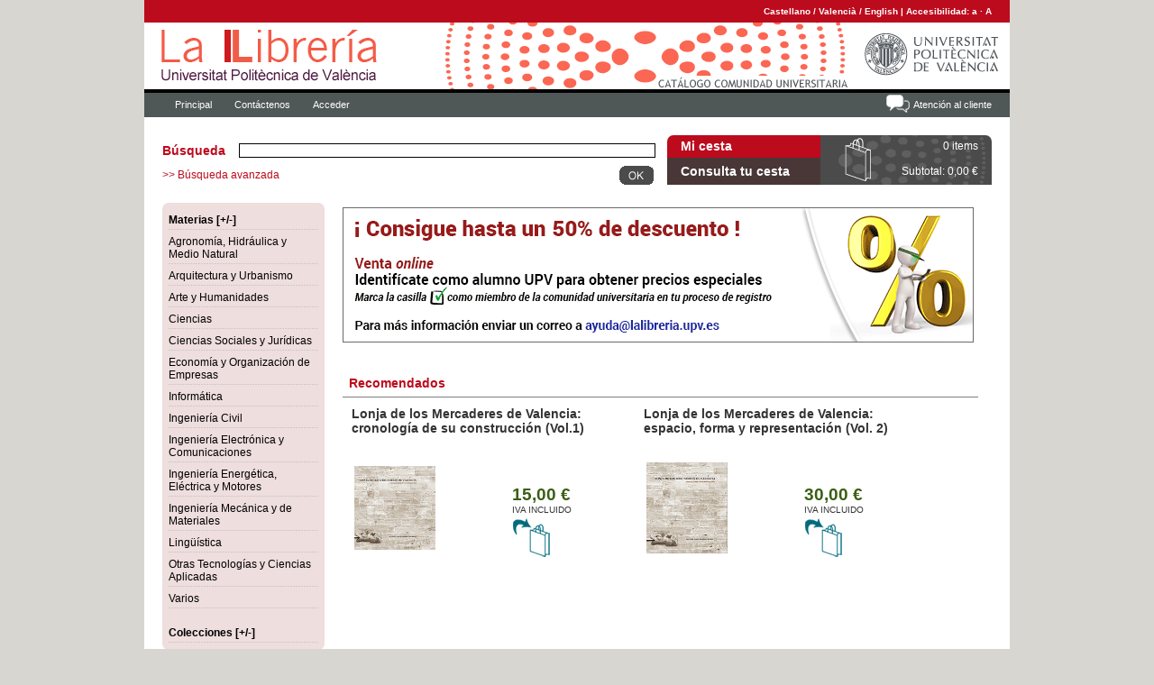

--- FILE ---
content_type: text/html;charset=UTF-8
request_url: https://www.lalibreria.upv.es/portalEd/UpvGEStore/control/main;jsessionid=567F6D55761E1DDCC8A8DE5ADCCC810F.jvm1
body_size: 96908
content:
<!DOCTYPE html PUBLIC "-//W3C//DTD XHTML 1.0 Transitional//EN" "http://www.w3.org/TR/xhtml1/DTD/xhtml1-transitional.dtd">
<!-- Begin Screen component://UpvGEStore/widget/ecommerce/CommonScreens.xml#main -->
<!-- Begin Screen component://UpvGEStore/widget/CommonScreens.xml#main-decorator-ppal -->
<!-- Begin Screen component://UpvGEStore/widget/ecommerce/CommonScreens.xml#main-decorator-ppal -->
<!-- Begin Section Widget  -->
<!-- Begin Template component://ecommerce/webapp/ecommerce/includes/headerHead.ftl -->
<html xmlns="http://www.w3.org/1999/xhtml">
<head>
  <meta http-equiv="X-UA-Compatible" content="IE=9">
  <meta http-equiv="Content-Type" content="text/html; charset=UTF-8"/>
  <title>Portal de ventas Editorial UPV</title>
    <link rel="shortcut icon" href="/portalEd/images/ofbiz.ico" />
        <script type="text/javascript" src="/portalEd/images/prototypejs/prototype.js"></script>
        <script type="text/javascript" src="/portalEd/images/prototypejs/validation.js"></script>
        <script type="text/javascript" src="/portalEd/images/prototypejs/effects.js"></script>
        <script type="text/javascript" src="/portalEd/images/fieldlookup.js"></script>
        <script type="text/javascript" src="/portalEd/images/selectall.js"></script>
        <script type="text/javascript" src="/portalEd/images/calendarDateSelect/calendar_date_select.js"></script>
        <script type="text/javascript" src="/portalEd/images/calendarDateSelect/locale/es.js"></script>
        <script type="text/javascript" src="/portalEd/images/prototypejs/popup.js"></script>
      <script type="text/javascript" src="/portalEd/upvtheme2/scripts/scriptaculous/scriptaculous.js"></script>
      <script type="text/javascript" src="/portalEd/upvtheme2/scripts/ypslideoutmenus/ypSlideOutMenusC.js"></script>
      <script type="text/javascript" src="/portalEd/upvtheme2/scripts/menus.js"></script>
      <script type="text/javascript" src="/portalEd/upvtheme2/scripts/font.js"></script>
      <script type="text/javascript" src="/portalEd/upvtheme2/scripts/scriptaculous/slider-oficial.js"></script>
      <script type="text/javascript" src="/portalEd/upvtheme2/scripts/sectionPager.js"></script>
      <script type="text/javascript" src="/portalEd/upvtheme2/scripts/scriptaculous/stereotabs.js"></script>
      <link rel="stylesheet" href="/portalEd/upvtheme2/scrollable-horizontal.css" type="text/css"/>
      <link rel="stylesheet" href="/portalEd/upvtheme2/scrollable-buttons.css" type="text/css"/>
      <link rel="stylesheet" href="/portalEd/upvtheme2/css/style.css" type="text/css"/>
      <link rel="stylesheet" href="/portalEd/upvtheme2/css/style-menu.css" type="text/css"/>
      <link rel="stylesheet" href="/portalEd/upvtheme2/css/style-page.css" type="text/css"/>
      <link rel="stylesheet" href="/portalEd/upvtheme2/css/style-main.css" type="text/css"/>
      <link rel="stylesheet" href="/portalEd/upvtheme2/css/style-galery.css" type="text/css"/>
      <link rel="stylesheet" href="/portalEd/upvtheme2/css/style-slider.css" type="text/css"/>
      <link rel="stylesheet" href="/portalEd/upvtheme2/css/style-tabs.css" type="text/css"/>
      <link rel="stylesheet" href="/portalEd/upvtheme2/css/style-lightbox.css" type="text/css"/>
  

    <meta name="keywords" content="Cat&aacute;logo Editorial UPV"/>
  
  <!-- Google Analytics -->
	<script type="text/javascript">
	  var _gaq = _gaq || [];
	  _gaq.push(['_setAccount', 'UA-39515181-1']);
	  _gaq.push(['_trackPageview']);
	
	  (function() {
	    var ga = document.createElement('script'); ga.type = 'text/javascript'; ga.async = true;
	    ga.src = ('https:' == document.location.protocol ? 'https://ssl' : 'http://www') + '.google-analytics.com/ga.js';
	    var s = document.getElementsByTagName('script')[0]; s.parentNode.insertBefore(ga, s);
	  })();
	</script>
</head>
<!-- End Template component://ecommerce/webapp/ecommerce/includes/headerHead.ftl -->
<!-- Begin Template component://common/webcommon/includes/openhtmlbody.ftl -->
<body>
<!-- End Template component://common/webcommon/includes/openhtmlbody.ftl -->
<div id="header">
<!-- Begin Template component://upvtheme2/includes/header.ftl -->

<!-- Global IE fix to avoid layout crash when single word size wider than column width -->
<!--[if IE]><style type="text/css"> body {word-wrap: break-word;}</style><![endif]-->
<!-- Esto se tiene que eliminar en la version 10.04
<body onload="DisplayFont()">
  <div class="page-container">
    <div class="header">
    -->
    <!-- 3 -->
    <script>
    	window.document.onload = function(){
    		DisplayFont();
    	}
    </script>
    	<div id="header-top">
    		<div class="header-top-div header-top-font">
				<a href="/portalEd/UpvGEStore/control/setSessionLocale;jsessionid=928ACC7F71342AFA6BCE290BF3938E5B.jvm1?newLocale=es_ES" title="Versi&oacute;n en castellano">Castellano</a>
				/ <a href="/portalEd/UpvGEStore/control/setSessionLocale;jsessionid=928ACC7F71342AFA6BCE290BF3938E5B.jvm1?newLocale=ca_ES" title="Versi&oacute; en valenci&agrave;">Valenci&agrave;</a>
				/ <a href="/portalEd/UpvGEStore/control/setSessionLocale;jsessionid=928ACC7F71342AFA6BCE290BF3938E5B.jvm1?newLocale=en" title="English version">English</a> 
				| <a href="#" >Accesibilidad: </a>
				<a href="javascript:SetFont('small')" title="Disminuye el tama�o de letra">a</a>
				&middot; <a href="javascript:SetFont('medium')"  title="Aumenta el tama�o de letra">A</a>
			</div>
    	</div>
		<div id="header-middle">
			<a href="/portalEd/UpvGEStore/control/main;jsessionid=928ACC7F71342AFA6BCE290BF3938E5B.jvm1">
					<img src="/portalEd/images/cabecera.png" alt="P�gina de la Editorial UPV" title="P�gina de la Editorial UPV"/>
			</a>
		</div>
		<div id="header-bottom">
			<div class="header-bottom-div-ayuda header-bottom-font">
				<a class="ayuda" href="/portalEd/UpvGEStore/control/ayuda;jsessionid=928ACC7F71342AFA6BCE290BF3938E5B.jvm1">Atenci&oacute;n al cliente</a>
			</div>
			<div class="header-bottom-div header-bottom-font">
				<a class="flecha1" href="/portalEd/UpvGEStore/control/main;jsessionid=928ACC7F71342AFA6BCE290BF3938E5B.jvm1">Principal</a>
				&nbsp;<a class="flecha1" href="/portalEd/UpvGEStore/control/contactus;jsessionid=928ACC7F71342AFA6BCE290BF3938E5B.jvm1">Cont&aacute;ctenos</a>
					<!--La lista del perfil debe ir la ultima -->
						&nbsp;<a class="flecha1" href="/portalEd/UpvGEStore/control/checkLogin;jsessionid=928ACC7F71342AFA6BCE290BF3938E5B.jvm1">Acceder</a>
					    <!-- <a class="flecha1" href="/portalEd/UpvGEStore/control/newcustomer;jsessionid=928ACC7F71342AFA6BCE290BF3938E5B.jvm1">Register</a> -->

			</div>



			<!--Menus ocultos -->
			<script>
				function logout() {
		    		var cartSize = 0;
		    		if(cartSize > 0){
		    			var answer = confirm("Al desconectar perderá los productos que tenía en su carro de la compra. ¿Desea continuar con la desconexión?");
		    			if(!answer){
		    				return;
		    			}
		    		}
		    		window.location = "/portalEd/UpvGEStore/control/logout;jsessionid=928ACC7F71342AFA6BCE290BF3938E5B.jvm1";

				}
			</script>
			<div id="menu2Container" style="visibility: hidden; ">
				<div id="menu2Content" class="dmenu">
  	                <a href="/portalEd/UpvGEStore/control/viewprofile;jsessionid=928ACC7F71342AFA6BCE290BF3938E5B.jvm1">&middot; Perfil</a><br/>
			        <a href="http://www.lalibreria.upv.es/portalEd/UpvGEStore/control/editShoppingList;jsessionid=928ACC7F71342AFA6BCE290BF3938E5B.jvm1">&middot; Mi selecci&oacute;n</a><br/>
			        <a href="/portalEd/UpvGEStore/control/orderhistory;jsessionid=928ACC7F71342AFA6BCE290BF3938E5B.jvm1">&middot; Historial de pedidos</a><br/>
			        <a href="/portalEd/UpvGEStore/control/returnhistory;jsessionid=928ACC7F71342AFA6BCE290BF3938E5B.jvm1">&middot; Historial de devoluciones</a><br/>
			        <a href="javascript:logout();">&middot; Desconectar</a><br/>
				</div>
			</div>
		</div> <!-- //header-bottom -->
        <!--
		<div id="menu2Container" style="visibility: hidden; ">
				<div id="menu2Content" class="dmenu" style="top: -60px; ">
	        		<ul>
			            <li id="header-bar-viewprofile"><a href="/portalEd/UpvGEStore/control/viewprofile;jsessionid=928ACC7F71342AFA6BCE290BF3938E5B.jvm1">� Perfil</a></li>
			            <li id="header-bar-ListQuotes"><a href="/portalEd/UpvGEStore/control/ListQuotes;jsessionid=928ACC7F71342AFA6BCE290BF3938E5B.jvm1">� Presupuestos</a></li>
			            <li id="header-bar-ListRequests"><a href="/portalEd/UpvGEStore/control/ListRequests;jsessionid=928ACC7F71342AFA6BCE290BF3938E5B.jvm1">� Peticiones</a></li>
			            <li id="header-bar-editShoppingList"><a href="http://www.lalibreria.upv.es/portalEd/UpvGEStore/control/editShoppingList;jsessionid=928ACC7F71342AFA6BCE290BF3938E5B.jvm1">� Listas de compra</a></li>
			            <li id="header-bar-orderhistory"><a href="/portalEd/UpvGEStore/control/orderhistory;jsessionid=928ACC7F71342AFA6BCE290BF3938E5B.jvm1">� Historial de pedidos</a></li>
		          	</ul>
				</div>
			</div> -->

<!--  </div>//header -->

   <!-- Breadcrumbs -->
<!--
	<div class="header-breadcrumbs">
    </div>
    -->
<!-- End Template component://upvtheme2/includes/header.ftl -->
</div><div id="ecom-mainarea">
<!-- Begin Section Widget  -->
<!-- Begin Template component://UpvGEStore/webapp/UpvGEStoreWebapp/general/messages.ftl -->






<div id="backDivMessages" style="display:none;" onclick="javascript:hideMsg();"></div>
<div class="content-messages errorMessage" id="errorMessages" style="display:none">
	<img src="/portalEd/images/error.png" alt="Error" />
		<p id="pErrorMessages"> </p>
	<a id="aErrorMessages" href="javascript:hideMsg();" onclick="javascript:hideMsg();">Cerrar</a>
</div>
<div class="content-messages eventMessage" id="eventMessages"  style="display:none" >
	<img src="/portalEd/images/info.png" alt="Info"/>
		<p id="pEventMessages"> </p>
	<a id="aEventMessages" href="javascript:hideMsg();" onclick="javascript:hideMsg();">Cerrar</a>
</div>


<div class="content-messages eventMessage" id="adMessages"  style="display:none" >
	<p>
	<a id="padMessages" href="javascript:hideMsg();" onclick="javascript:hideMsg();">Cerrar</a>
	</p>
</div>


<script>
	var referenceDiv = document.getElementById("ecom-mainarea");
	var backDivMessages = document.getElementById("backDivMessages");
	var infoDiv = document.getElementById("eventMessages");
	var adDiv = document.getElementById("adMessages");
	var infoP = document.getElementById("pEventMessages");
	var errorDiv = document.getElementById("errorMessages");
	var errorP = document.getElementById("pErrorMessages");

	var Xpos = (document.viewport.getWidth() * 0.5) - (infoDiv.getWidth() * 0.5);
	var Ypos = (document.viewport.getHeight() * 0.5) - (infoDiv.getHeight() * 0.5);
	//var Xpos = (document.width * 0.5) - (infoDiv.getWidth() * 0.5);
	//var Ypos = (document.height * 0.5) - (infoDiv.getHeight() * 0.5);

	errorDiv.style.left = Xpos + "px";
	infoDiv.style.left = Xpos + "px";
	adDiv.style.left = Xpos + "px";
	errorDiv.style.top = Ypos + "px";
	infoDiv.style.top = Ypos + "px";
	adDiv.style.top = Ypos + "px";


	function hideMsg(){
		backDivMessages.style.display = "none";
		infoDiv.style.display = "none";
		errorDiv.style.display = "none";
		adDiv.style.display = "none";
	}
	function showAd(){
		hideMsg();
		backDivMessages.style.display = "block";
		adDiv.style.display = "block";
	}
	function showInfo(){
		hideMsg();
		backDivMessages.style.display = "block";
		infoDiv.style.display = "block";
	}
	function showError(){
		hideMsg();
		backDivMessages.style.display = "block";
		errorDiv.style.display = "block";
	}
	function insertInfo(msg){
		//infoDiv.innerHTML = "<img src=\"/portalEd/images/info.png\" alt=\"Info\" />";
		//var p = document.createElement("p");
		//p.id = "texterror";
        //p.innerHTML = msg;
        //infoDiv.appendChild(p);
        infoP.innerHTML = msg;

	}
	function insertError(msg){
		//errorDiv.innerHTML = "<img src=\"/portalEd/images/error.png\" alt=\"Error\" />";
		//var p = document.createElement("p");
		//p.id = "texterror";
        //p.innerHTML = msg;
        //errorDiv.appendChild(p);
        errorP.innerHTML = msg;
	}

		hideMsg();


</script>

<!-- End Template component://UpvGEStore/webapp/UpvGEStoreWebapp/general/messages.ftl -->
<div id="divTop" class="top">
<!-- Begin Screen component://UpvGEStore/widget/ecommerce/CommonScreens.xml#topbar -->
<!-- Begin Screen component://UpvGEStore/widget/ecommerce/CartScreens.xml#minicart -->
<!-- Begin Template component://UpvGEStore/webapp/UpvGEStoreWebapp/cart/minicartScreenlet.ftl -->






	<div id="minicart" class="screenlet minicart_ext">
	<table width="100%" border=0 cellspacing=0 cellpadding=0>
	<tr>
		<td align="left" id="minicart-cell1">
	    		Mi cesta
	 	</td>
	 	<td align="right" id="minicart-cell2">
	 		0 items
		</td>
	</tr>
	<tr>
		<td align="left" id="minicart-cell3">
				Consulta tu cesta
		</td>
		<td align="right" id="minicart-cell4">
				Subtotal: 0,00 €
		</td>
	</tr>
	</table>
</div>


<script type="text/javascript">

var divCart = document.getElementById('minicart');

divCart.style.cursor = 'pointer';
divCart.onclick = function() {
    window.location.href="https://www.lalibreria.upv.es/portalEd/UpvGEStore/control/view/showcart;jsessionid=928ACC7F71342AFA6BCE290BF3938E5B.jvm1";
};
</script>
<!-- End Template component://UpvGEStore/webapp/UpvGEStoreWebapp/cart/minicartScreenlet.ftl -->
<!-- End Screen component://UpvGEStore/widget/ecommerce/CartScreens.xml#minicart -->
<!-- Begin Screen component://UpvGEManager/widget/SearchScreens.xml#upvkeywordsearchbox -->
<!-- Begin Template component://UpvGEManager/webapp/UpvGEManager/search/upvkeywordsearchbox.ftl -->
<!--[if lt IE 9]><style type="text/css"> #upvcatalogsearchbox-body{padding: 0; list-style: none;}</style><![endif]-->
<div id="upvcatalogsearchbox" class="screenlet">
            <form name="upvcatalogsearchform" method="post" action="/portalEd/UpvGEStore/control/keywordsearch;jsessionid=928ACC7F71342AFA6BCE290BF3938E5B.jvm1">
          <input type="hidden" name="VIEW_SIZE" value="10"/>
          <input type="hidden" name="PAGING" value="Y"/>
          <input type="hidden" name="sortOrder" value="SortKeywordRelevancy"/>
          <input type="hidden" name="SEARCH_OPERATOR" value="OR" />
            <input type="hidden" name="SEARCH_CATEGORY_ID" value=""/>
          <table border=0 cellspacing=0 cellpadding=0>
          	<tr id="upvcatalogsearchbox-line1">
          		<td id="upvcatalogsearchbox-cell1" align="left"><label for="SEARCH_STRING">B&uacute;squeda</label></td>
              	<td id="upvcatalogsearchbox-cell2" align="right">
              		<input type="text" id="SEARCH_STRING" name="SEARCH_STRING" size="50" maxlength="50" value=""/>
              	</td>
            </tr>
            </table>
            <table border=0 cellspacing=0 cellpadding=0>
            <tr id="upvcatalogsearchbox-line2">
            	<td id="upvcatalogsearchbox-cell3" align="left">
            		<a href="javascript:document.advancedsearchform.submit()"> >> B&uacute;squeda avanzada </a>
            	</td>
            	<td id="upvcatalogsearchbox-cell4" align="right">
	              	<a id="boton_buscar" href="javascript:document.upvcatalogsearchform.submit()">
	              		<img src="/portalEd/images/Boton_OK.png" alt="OK" title="Buscar" />
	            	</a>
            	</td>
            </tr>
            </table>
        </form>
        <form name="advancedsearchform" method="post" action="/portalEd/UpvGEStore/control/advancedsearch;jsessionid=928ACC7F71342AFA6BCE290BF3938E5B.jvm1">
            <input type="hidden" name="SEARCH_CATEGORY_ID" value=""/>
        </form>
</div>

<!-- End Template component://UpvGEManager/webapp/UpvGEManager/search/upvkeywordsearchbox.ftl -->
<!-- End Screen component://UpvGEManager/widget/SearchScreens.xml#upvkeywordsearchbox -->
<!-- End Screen component://UpvGEStore/widget/ecommerce/CommonScreens.xml#topbar -->
</div><div id="divMiddle" class="middleppal">
<div id="div1" class="left">
<!-- Begin Screen component://UpvGEStore/widget/ecommerce/CommonScreens.xml#leftbar -->
<!-- Begin Screen component://UpvGEStore/widget/ecommerce/CatalogScreens.xml#sidedeepcategory -->
<!-- Begin Template component://UpvGEStore/webapp/UpvGEStoreWebapp/catalog/sidedeepcategory.ftl -->

<script type="text/javascript">
//<![CDATA[
	// Definir una cookie
	function setCookie(cname, cvalue, exdays)
	{
		var d = new Date();
		d.setTime(d.getTime()+(exdays*24*60*60*1000));
		var expires = "expires="+d.toGMTString();
		document.cookie = cname + "=" + cvalue + "; " + expires + ';path=/';
	}

	// Obtener la cookie
	function getCookie(cname)
	{	
		var name = cname + '=';
		var ca = document.cookie.split(';');
		for(var i=0; i<ca.length; i++) 
		{
			var c = ca[i].trim();
			if (c.indexOf(name)==0) return c.substring(name.length,c.length);
		}
		return '';
	}
	
	function despliegaMaterias(){
		document.getElementById('itemscategoria').style.display=''; 
		document.getElementById('itemscoleccion').style.display='none'; 
	}

	function despliegaColecciones(){
		document.getElementById('itemscategoria').style.display='none'; 
		document.getElementById('itemscoleccion').style.display=''; 
	}
	
	// Inicializar plegado/desplegado del menu de materias/colecciones
	function iniciaMenuDesplegado(){
		if(getCookie('despliegaMenu') == 'M') {
			despliegaMaterias();
		} else if(getCookie('despliegaMenu') == 'C'){
			despliegaColecciones();
		} else if(getCookie('despliegaMenu') == ''){
			setCookie('despliegaMenu', 'M', 1); // Crear la cookie 
			despliegaMaterias();
		}
	}
	
	function listaMaterias(){
		// Si se est�n mostrando las 2 listas
		if(document.getElementById('itemscategoria').style.display=='' && document.getElementById('itemscoleccion').style.display==''){
			Effect.toggle('itemscategoria','blind');
			setCookie('despliegaMenu', 'C', 1);
		}
		// Si no se est� muestrando ninguna
		else if(document.getElementById('itemscategoria').style.display=='none' && document.getElementById('itemscoleccion').style.display=='none'){
			Effect.toggle('itemscategoria','blind');
			setCookie('despliegaMenu', 'M', 1);
		}
		// Se muestren las materias
		else if(document.getElementById('itemscategoria').style.display=='' && document.getElementById('itemscoleccion').style.display=='none'){
			Effect.toggle('itemscategoria','blind');
			Effect.toggle('itemscoleccion','blind');
			setCookie('despliegaMenu', 'C', 1);
		}
		// Se muestren las colecciones
		else if(document.getElementById('itemscategoria').style.display=='none' && document.getElementById('itemscoleccion').style.display==''){
			Effect.toggle('itemscategoria','blind');
			Effect.toggle('itemscoleccion','blind');
			setCookie('despliegaMenu', 'M', 1);
		}
	}
	
	function listaColecciones(){
		// Si se est�n mostrando las 2 listas
		if(document.getElementById('itemscategoria').style.display=='' && document.getElementById('itemscoleccion').style.display==''){
			Effect.toggle('itemscoleccion','blind');
			setCookie('despliegaMenu', 'M', 1);
		} 
		// Si no se est� muestrando ninguna
		else if(document.getElementById('itemscategoria').style.display=='none' && document.getElementById('itemscoleccion').style.display=='none'){
			Effect.toggle('itemscoleccion','blind');
			setCookie('despliegaMenu', 'C', 1);
		}
		// Se muestren las materias
		else if(document.getElementById('itemscategoria').style.display=='' && document.getElementById('itemscoleccion').style.display=='none'){
			Effect.toggle('itemscategoria','blind');
			Effect.toggle('itemscoleccion','blind');
			setCookie('despliegaMenu', 'C', 1);
		}
		// Se muestren las colecciones
		else if(document.getElementById('itemscategoria').style.display=='none' && document.getElementById('itemscoleccion').style.display==''){
			Effect.toggle('itemscategoria','blind');
			Effect.toggle('itemscoleccion','blind');
			setCookie('despliegaMenu', 'M', 1);
		}
	}
//]]>
</script>

	<div id="sidedeepcategory" class="screenlet">
	    <div class="screenlet-body">
	    
	    <!--[if lt IE 9]><style type="text/css"> #listacategorias {margin: 0; list-style: none;}</style><![endif]-->
	        <ul id="listacategorias">
	        <li class="browsecategorytext">
	    		<!--<a href="#" style="font-weight:bold;" onclick="Effect.toggle('itemscategoria','blind');Effect.toggle('itemscoleccion','blind');return false">Materias &#91;&#43;&#47;-&#93;</a>-->
	    		<a href="#" style="font-weight:bold;" onclick="javascript:listaMaterias();">Materias &#91;&#43;&#47;-&#93;</a>
	   	  	  </li>
	   	  	  <div id="itemscategoria">
        <li class="browsecategorytext">
        
         <a href="&#47;portalEd&#47;UpvGEStore&#47;products&#47;7" class="browsecategorybutton">
          		Agronomía, Hidráulica y Medio Natural
          	</a>
          	
  </li>
        <li class="browsecategorytext">
        
         <a href="&#47;portalEd&#47;UpvGEStore&#47;products&#47;6" class="browsecategorybutton">
          		Arquitectura y Urbanismo
          	</a>
          	
  </li>
        <li class="browsecategorytext">
        
         <a href="&#47;portalEd&#47;UpvGEStore&#47;products&#47;1" class="browsecategorybutton">
          		Arte y Humanidades
          	</a>
          	
  </li>
        <li class="browsecategorytext">
        
         <a href="&#47;portalEd&#47;UpvGEStore&#47;products&#47;3" class="browsecategorybutton">
          		Ciencias
          	</a>
          	
  </li>
        <li class="browsecategorytext">
        
         <a href="&#47;portalEd&#47;UpvGEStore&#47;products&#47;14" class="browsecategorybutton">
          		Ciencias Sociales y Jurídicas
          	</a>
          	
  </li>
        <li class="browsecategorytext">
        
         <a href="&#47;portalEd&#47;UpvGEStore&#47;products&#47;5" class="browsecategorybutton">
          		Economía y Organización de Empresas
          	</a>
          	
  </li>
        <li class="browsecategorytext">
        
         <a href="&#47;portalEd&#47;UpvGEStore&#47;products&#47;4" class="browsecategorybutton">
          		Informática
          	</a>
          	
  </li>
        <li class="browsecategorytext">
        
         <a href="&#47;portalEd&#47;UpvGEStore&#47;products&#47;8" class="browsecategorybutton">
          		Ingeniería Civil
          	</a>
          	
  </li>
        <li class="browsecategorytext">
        
         <a href="&#47;portalEd&#47;UpvGEStore&#47;products&#47;9" class="browsecategorybutton">
          		Ingeniería Electrónica y Comunicaciones
          	</a>
          	
  </li>
        <li class="browsecategorytext">
        
         <a href="&#47;portalEd&#47;UpvGEStore&#47;products&#47;11" class="browsecategorybutton">
          		Ingeniería Energética, Eléctrica y Motores
          	</a>
          	
  </li>
        <li class="browsecategorytext">
        
         <a href="&#47;portalEd&#47;UpvGEStore&#47;products&#47;10" class="browsecategorybutton">
          		Ingeniería Mecánica y de Materiales
          	</a>
          	
  </li>
        <li class="browsecategorytext">
        
         <a href="&#47;portalEd&#47;UpvGEStore&#47;products&#47;2" class="browsecategorybutton">
          		Lingüística
          	</a>
          	
  </li>
        <li class="browsecategorytext">
        
         <a href="&#47;portalEd&#47;UpvGEStore&#47;products&#47;12" class="browsecategorybutton">
          		Otras Tecnologías y Ciencias Aplicadas
          	</a>
          	
  </li>
        <li class="browsecategorytext">
        
         <a href="&#47;portalEd&#47;UpvGEStore&#47;products&#47;13" class="browsecategorybutton">
          		Varios
          	</a>
          	
  </li>
	          </div>
	        </ul>
	    </div>
	    
	    <div class="screenlet-body">
	    	<ul id="listacategorias">
	    		<li class="browsecategorytext">
	    			<!--<a href="#" style="font-weight:bold;" onclick="Effect.toggle('itemscategoria','blind');Effect.toggle('itemscoleccion','blind');return false">Colecciones &#91;&#43;&#47;-&#93;</a>-->
	    			<a href="#" style="font-weight:bold;" onclick="javascript:listaColecciones();">Colecciones &#91;&#43;&#47;-&#93;</a>
			  	</li>
			  	
			  	<!--<div id="itemscoleccion" style="display: none;">-->
			  	<div id="itemscoleccion">
		    			<li class="browsecategorytext">
		    				<a href="https://www.lalibreria.upv.es/portalEd/UpvGEStore/control/collection;jsessionid=928ACC7F71342AFA6BCE290BF3938E5B.jvm1?collection_id=105" class="browsecategorybutton">ARTEfactum</a>
		    			</li>
		    			<li class="browsecategorytext">
		    				<a href="https://www.lalibreria.upv.es/portalEd/UpvGEStore/control/collection;jsessionid=928ACC7F71342AFA6BCE290BF3938E5B.jvm1?collection_id=0" class="browsecategorybutton">Acad&eacute;mica</a>
		    			</li>
		    			<li class="browsecategorytext">
		    				<a href="https://www.lalibreria.upv.es/portalEd/UpvGEStore/control/collection;jsessionid=928ACC7F71342AFA6BCE290BF3938E5B.jvm1?collection_id=18" class="browsecategorybutton">Apunte</a>
		    			</li>
		    			<li class="browsecategorytext">
		    				<a href="https://www.lalibreria.upv.es/portalEd/UpvGEStore/control/collection;jsessionid=928ACC7F71342AFA6BCE290BF3938E5B.jvm1?collection_id=35" class="browsecategorybutton">Arquitectura moderna y contempor&aacute;nea. Monograf&iacute;as ETSA-UPV </a>
		    			</li>
		    			<li class="browsecategorytext">
		    				<a href="https://www.lalibreria.upv.es/portalEd/UpvGEStore/control/collection;jsessionid=928ACC7F71342AFA6BCE290BF3938E5B.jvm1?collection_id=28" class="browsecategorybutton">Cat&aacute;logos de Exposiciones</a>
		    			</li>
		    			<li class="browsecategorytext">
		    				<a href="https://www.lalibreria.upv.es/portalEd/UpvGEStore/control/collection;jsessionid=928ACC7F71342AFA6BCE290BF3938E5B.jvm1?collection_id=108" class="browsecategorybutton">ClimaTIC</a>
		    			</li>
		    			<li class="browsecategorytext">
		    				<a href="https://www.lalibreria.upv.es/portalEd/UpvGEStore/control/collection;jsessionid=928ACC7F71342AFA6BCE290BF3938E5B.jvm1?collection_id=19" class="browsecategorybutton">Congreso</a>
		    			</li>
		    			<li class="browsecategorytext">
		    				<a href="https://www.lalibreria.upv.es/portalEd/UpvGEStore/control/collection;jsessionid=928ACC7F71342AFA6BCE290BF3938E5B.jvm1?collection_id=37" class="browsecategorybutton">Conservation 360&ordm;</a>
		    			</li>
		    			<li class="browsecategorytext">
		    				<a href="https://www.lalibreria.upv.es/portalEd/UpvGEStore/control/collection;jsessionid=928ACC7F71342AFA6BCE290BF3938E5B.jvm1?collection_id=12" class="browsecategorybutton">Correspondencias</a>
		    			</li>
		    			<li class="browsecategorytext">
		    				<a href="https://www.lalibreria.upv.es/portalEd/UpvGEStore/control/collection;jsessionid=928ACC7F71342AFA6BCE290BF3938E5B.jvm1?collection_id=41" class="browsecategorybutton">Cuadernos de iconograf&iacute;a cristiana - la femineidad b&iacute;blica</a>
		    			</li>
		    			<li class="browsecategorytext">
		    				<a href="https://www.lalibreria.upv.es/portalEd/UpvGEStore/control/collection;jsessionid=928ACC7F71342AFA6BCE290BF3938E5B.jvm1?collection_id=6" class="browsecategorybutton">Cuadernos de imagen y reflexi&oacute;n</a>
		    			</li>
		    			<li class="browsecategorytext">
		    				<a href="https://www.lalibreria.upv.es/portalEd/UpvGEStore/control/collection;jsessionid=928ACC7F71342AFA6BCE290BF3938E5B.jvm1?collection_id=7" class="browsecategorybutton">Diversia</a>
		    			</li>
		    			<li class="browsecategorytext">
		    				<a href="https://www.lalibreria.upv.es/portalEd/UpvGEStore/control/collection;jsessionid=928ACC7F71342AFA6BCE290BF3938E5B.jvm1?collection_id=43" class="browsecategorybutton">Educaci&oacute;n multidisciplinar para la igualdad de g&eacute;nero </a>
		    			</li>
		    			<li class="browsecategorytext">
		    				<a href="https://www.lalibreria.upv.es/portalEd/UpvGEStore/control/collection;jsessionid=928ACC7F71342AFA6BCE290BF3938E5B.jvm1?collection_id=40" class="browsecategorybutton">Educaci&oacute;n universitaria</a>
		    			</li>
							<div id="itemsRestantesColecciones" style="display: none;">
		    			<li class="browsecategorytext">
		    				<a href="https://www.lalibreria.upv.es/portalEd/UpvGEStore/control/collection;jsessionid=928ACC7F71342AFA6BCE290BF3938E5B.jvm1?collection_id=103" class="browsecategorybutton">Estudios de Historia Local</a>
		    			</li>
		    			<li class="browsecategorytext">
		    				<a href="https://www.lalibreria.upv.es/portalEd/UpvGEStore/control/collection;jsessionid=928ACC7F71342AFA6BCE290BF3938E5B.jvm1?collection_id=33" class="browsecategorybutton">Estudios de ling&uuml;&iacute;stica aplicada</a>
		    			</li>
		    			<li class="browsecategorytext">
		    				<a href="https://www.lalibreria.upv.es/portalEd/UpvGEStore/control/collection;jsessionid=928ACC7F71342AFA6BCE290BF3938E5B.jvm1?collection_id=25" class="browsecategorybutton">Estudios del desarrollo y cooperaci&oacute;n internacional</a>
		    			</li>
		    			<li class="browsecategorytext">
		    				<a href="https://www.lalibreria.upv.es/portalEd/UpvGEStore/control/collection;jsessionid=928ACC7F71342AFA6BCE290BF3938E5B.jvm1?collection_id=99" class="browsecategorybutton">Fuera de colecci&oacute;n</a>
		    			</li>
		    			<li class="browsecategorytext">
		    				<a href="https://www.lalibreria.upv.es/portalEd/UpvGEStore/control/collection;jsessionid=928ACC7F71342AFA6BCE290BF3938E5B.jvm1?collection_id=30" class="browsecategorybutton">Infancia y adolescencia</a>
		    			</li>
		    			<li class="browsecategorytext">
		    				<a href="https://www.lalibreria.upv.es/portalEd/UpvGEStore/control/collection;jsessionid=928ACC7F71342AFA6BCE290BF3938E5B.jvm1?collection_id=42" class="browsecategorybutton">Innovaci&oacute;n y mejora educativa</a>
		    			</li>
		    			<li class="browsecategorytext">
		    				<a href="https://www.lalibreria.upv.es/portalEd/UpvGEStore/control/collection;jsessionid=928ACC7F71342AFA6BCE290BF3938E5B.jvm1?collection_id=31" class="browsecategorybutton">Institucional</a>
		    			</li>
		    			<li class="browsecategorytext">
		    				<a href="https://www.lalibreria.upv.es/portalEd/UpvGEStore/control/collection;jsessionid=928ACC7F71342AFA6BCE290BF3938E5B.jvm1?collection_id=39" class="browsecategorybutton">Interdisciplinars</a>
		    			</li>
		    			<li class="browsecategorytext">
		    				<a href="https://www.lalibreria.upv.es/portalEd/UpvGEStore/control/collection;jsessionid=928ACC7F71342AFA6BCE290BF3938E5B.jvm1?collection_id=44" class="browsecategorybutton">Interpretando el patrimonio</a>
		    			</li>
		    			<li class="browsecategorytext">
		    				<a href="https://www.lalibreria.upv.es/portalEd/UpvGEStore/control/collection;jsessionid=928ACC7F71342AFA6BCE290BF3938E5B.jvm1?collection_id=3" class="browsecategorybutton">Leibnizius Politechnicus</a>
		    			</li>
		    			<li class="browsecategorytext">
		    				<a href="https://www.lalibreria.upv.es/portalEd/UpvGEStore/control/collection;jsessionid=928ACC7F71342AFA6BCE290BF3938E5B.jvm1?collection_id=2" class="browsecategorybutton">Letras humanas</a>
		    			</li>
		    			<li class="browsecategorytext">
		    				<a href="https://www.lalibreria.upv.es/portalEd/UpvGEStore/control/collection;jsessionid=928ACC7F71342AFA6BCE290BF3938E5B.jvm1?collection_id=104" class="browsecategorybutton">Libro de artista</a>
		    			</li>
		    			<li class="browsecategorytext">
		    				<a href="https://www.lalibreria.upv.es/portalEd/UpvGEStore/control/collection;jsessionid=928ACC7F71342AFA6BCE290BF3938E5B.jvm1?collection_id=17" class="browsecategorybutton">Manual de referencia</a>
		    			</li>
		    			<li class="browsecategorytext">
		    				<a href="https://www.lalibreria.upv.es/portalEd/UpvGEStore/control/collection;jsessionid=928ACC7F71342AFA6BCE290BF3938E5B.jvm1?collection_id=22" class="browsecategorybutton">Mapas</a>
		    			</li>
		    			<li class="browsecategorytext">
		    				<a href="https://www.lalibreria.upv.es/portalEd/UpvGEStore/control/collection;jsessionid=928ACC7F71342AFA6BCE290BF3938E5B.jvm1?collection_id=32" class="browsecategorybutton">Monograf&iacute;as Instituto Tecnol&oacute;gico del Agua, UPV</a>
		    			</li>
		    			<li class="browsecategorytext">
		    				<a href="https://www.lalibreria.upv.es/portalEd/UpvGEStore/control/collection;jsessionid=928ACC7F71342AFA6BCE290BF3938E5B.jvm1?collection_id=10" class="browsecategorybutton">Monograf&iacute;as de cooperaci&oacute;n</a>
		    			</li>
		    			<li class="browsecategorytext">
		    				<a href="https://www.lalibreria.upv.es/portalEd/UpvGEStore/control/collection;jsessionid=928ACC7F71342AFA6BCE290BF3938E5B.jvm1?collection_id=107" class="browsecategorybutton">Ocean Art</a>
		    			</li>
		    			<li class="browsecategorytext">
		    				<a href="https://www.lalibreria.upv.es/portalEd/UpvGEStore/control/collection;jsessionid=928ACC7F71342AFA6BCE290BF3938E5B.jvm1?collection_id=27" class="browsecategorybutton">Punto de partida</a>
		    			</li>
		    			<li class="browsecategorytext">
		    				<a href="https://www.lalibreria.upv.es/portalEd/UpvGEStore/control/collection;jsessionid=928ACC7F71342AFA6BCE290BF3938E5B.jvm1?collection_id=106" class="browsecategorybutton">RETOS</a>
		    			</li>
		    			<li class="browsecategorytext">
		    				<a href="https://www.lalibreria.upv.es/portalEd/UpvGEStore/control/collection;jsessionid=928ACC7F71342AFA6BCE290BF3938E5B.jvm1?collection_id=20" class="browsecategorybutton">Revista</a>
		    			</li>
		    			<li class="browsecategorytext">
		    				<a href="https://www.lalibreria.upv.es/portalEd/UpvGEStore/control/collection;jsessionid=928ACC7F71342AFA6BCE290BF3938E5B.jvm1?collection_id=101" class="browsecategorybutton">Talleres de arquitectura y paisaje</a>
		    			</li>
		    			<li class="browsecategorytext">
		    				<a href="https://www.lalibreria.upv.es/portalEd/UpvGEStore/control/collection;jsessionid=928ACC7F71342AFA6BCE290BF3938E5B.jvm1?collection_id=21" class="browsecategorybutton">Tesis</a>
		    			</li>
		    			<li class="browsecategorytext">
		    				<a href="https://www.lalibreria.upv.es/portalEd/UpvGEStore/control/collection;jsessionid=928ACC7F71342AFA6BCE290BF3938E5B.jvm1?collection_id=29" class="browsecategorybutton">Textos Acad&eacute;micos Universitarios </a>
		    			</li>
		    			<li class="browsecategorytext">
		    				<a href="https://www.lalibreria.upv.es/portalEd/UpvGEStore/control/collection;jsessionid=928ACC7F71342AFA6BCE290BF3938E5B.jvm1?collection_id=24" class="browsecategorybutton">UPV&#91;Scientia&#93;</a>
		    			</li>
		    			<li class="browsecategorytext">
		    				<a href="https://www.lalibreria.upv.es/portalEd/UpvGEStore/control/collection;jsessionid=928ACC7F71342AFA6BCE290BF3938E5B.jvm1?collection_id=38" class="browsecategorybutton">Una ventana a la CIENCIA</a>
		    			</li>
		    			<li class="browsecategorytext">
		    				<a href="https://www.lalibreria.upv.es/portalEd/UpvGEStore/control/collection;jsessionid=928ACC7F71342AFA6BCE290BF3938E5B.jvm1?collection_id=36" class="browsecategorybutton">Videodance Studies</a>
		    			</li>
		    			<li class="browsecategorytext">
		    				<a href="https://www.lalibreria.upv.es/portalEd/UpvGEStore/control/collection;jsessionid=928ACC7F71342AFA6BCE290BF3938E5B.jvm1?collection_id=34" class="browsecategorybutton">&Aacute;lbum ilustrado</a>
		    			</li>
						</div>
						<li class="browsecategorytext">
							<a href="https://www.lalibreria.upv.es/portalEd/UpvGEStore/control/collectionList;jsessionid=928ACC7F71342AFA6BCE290BF3938E5B.jvm1">M&aacute;s...</a>
	  	  				</li>
				</div>
			</ul>
	    </div>
	</div>

<script type="text/javascript">
//<![CDATA[
	window.onunload = iniciaMenuDesplegado();
//]]>
</script><!-- End Template component://UpvGEStore/webapp/UpvGEStoreWebapp/catalog/sidedeepcategory.ftl -->
<!-- End Screen component://UpvGEStore/widget/ecommerce/CatalogScreens.xml#sidedeepcategory -->
<!-- End Screen component://UpvGEStore/widget/ecommerce/CommonScreens.xml#leftbar -->
</div><div id="div2" class="right">
</div><div id="div3" class="centerall">
<!-- Begin Section Widget  -->
<!-- Begin Section Widget  -->
<!-- Begin Screen component://ecommerce/widget/CatalogScreens.xml#category-include -->
<!-- Begin Section Widget  -->
<!-- Begin Screen component://UpvGEStore/widget/UpvCatalogScreens.xml#minifeaturedbooks -->
<!-- Begin Template component://UpvGEStore/webapp/UpvGEStoreWebapp/catalog/minifeaturedbooksScreenlet.ftl -->
<script type="text/javascript">
	function StartSlides() {
	    new Slides('slider');
	}
	document.observe ('dom:loaded', StartSlides);
</script>

	 
	<div>
			<img src="https&#58;&#47;&#47;gdocu.upv.es&#47;share&#47;proxy&#47;alfresco-noauth&#47;api&#47;internal&#47;shared&#47;node&#47;content&#47;4lEyWpSCS8iMMzAMmmNx3w" alt="" class="banner"/>
	</div>
		<div id="minifeaturedbooks" class="screenletSlide">
			<div class="screenlet-header">
			   <div class="boxhead">Recomendados</div>
			 </div>
			 <div class="screenlet-body">
			   	<div id="slider-container">
			  		<div id="slider" style="height: 260px;">
					
							 			
						   		 
						   		 
					
							 			
						   		 
									    <div id="slide0" class="libro-destacado">
											<table style="width: 650px;">
											   <tr>
											   	   <td class="casillaInicio">
											   	  
												    	
											       		<!-- Begin Screen component://UpvGEStore/widget/UpvCatalogScreens.xml#minifeaturedbooksDetail -->
<!-- Begin Template component://UpvGEStore/webapp/UpvGEStoreWebapp/catalog/minifeaturedbooksScreenletDetail.ftl -->

<div class="minifeaturedbooks-line3">
	<div class="casillaTitulo">
		<span class="titulo_libro">
  				<a href="&#47;portalEd&#47;UpvGEStore&#47;products&#47;p_845-5-1">1837-1977&#58; La premsa valencianista</a>
			</span>	
	</div>	
	<table width="100%">
		<tr>
		    	<td rowspan="2"><img src=https&#58;&#47;&#47;gdocu.upv.es&#47;alfresco&#47;service&#47;api&#47;node&#47;content&#47;workspace&#47;SpacesStore&#47;f68ba1bf-e812-496c-bd53-b0b22501e736&#47;W0845.jpg&#63;guest&#61;true width="90px" alt="Portada"/></td>
			<td>
	   			<div class="precio-destacado">
65,00 €	   		 	</div>
	   		 	<span class="ivaincluido">IVA incluido</span>
			</td>
		</tr>
		<tr>
			<td>
				
		   			  
							<a  title="Comprar" alt="Comprar" href="javascript:addItem('845-5-1');">
								<img src="/portalEd/images/Comprar_2.png" alt="Comprar" />
				    		</a>
	    	</td>
		</tr>
	</table>
	<script type="text/javascript">
		function addItem(indice) {
			var formAdd = document.getElementById('addform'+indice);

		    if (formAdd.add_product_id.value == 'NULL') {
		       alert("Please select all of the required options.");
		       return;
		    } else {
		    	formAdd.submit();
		    }
		}
	</script>
	<form method="post" action="/portalEd/UpvGEStore/control/additem;jsessionid=928ACC7F71342AFA6BCE290BF3938E5B.jvm1" name="addform845-5-1" id="addform845-5-1"  style="margin: 0;">
		<input type="hidden" id="add_product_id" name="add_product_id" value="845-5-1"/>
		<input type="hidden" size="5" id="quantity" name="quantity" value="1"/>
	</form>
</div>
<!-- End Template component://UpvGEStore/webapp/UpvGEStoreWebapp/catalog/minifeaturedbooksScreenletDetail.ftl -->
<!-- End Screen component://UpvGEStore/widget/UpvCatalogScreens.xml#minifeaturedbooksDetail -->

											       </td>
								    			   <td class="casillaInicio">
												   		
											       		<!-- Begin Screen component://UpvGEStore/widget/UpvCatalogScreens.xml#minifeaturedbooksDetail -->
<!-- Begin Template component://UpvGEStore/webapp/UpvGEStoreWebapp/catalog/minifeaturedbooksScreenletDetail.ftl -->

<div class="minifeaturedbooks-line3">
	<div class="casillaTitulo">
		<span class="titulo_libro">
  				<a href="&#47;portalEd&#47;UpvGEStore&#47;products&#47;p_880-5-1">Arquitecturas porticadas valencianas&#58; lonjas, porches y riuraus</a>
			</span>	
	</div>	
	<table width="100%">
		<tr>
		    	<td rowspan="2"><img src=https&#58;&#47;&#47;gdocu.upv.es&#47;alfresco&#47;service&#47;api&#47;node&#47;content&#47;workspace&#47;SpacesStore&#47;6d2b3b15-51a1-4fa5-a567-51215e5b67a4&#47;W0880.jpg&#63;guest&#61;true width="90px" alt="Portada"/></td>
			<td>
	   			<div class="precio-destacado">
30,00 €	   		 	</div>
	   		 	<span class="ivaincluido">IVA incluido</span>
			</td>
		</tr>
		<tr>
			<td>
				
		   			  
							<a  title="Comprar" alt="Comprar" href="javascript:addItem('880-5-1');">
								<img src="/portalEd/images/Comprar_2.png" alt="Comprar" />
				    		</a>
	    	</td>
		</tr>
	</table>
	<script type="text/javascript">
		function addItem(indice) {
			var formAdd = document.getElementById('addform'+indice);

		    if (formAdd.add_product_id.value == 'NULL') {
		       alert("Please select all of the required options.");
		       return;
		    } else {
		    	formAdd.submit();
		    }
		}
	</script>
	<form method="post" action="/portalEd/UpvGEStore/control/additem;jsessionid=928ACC7F71342AFA6BCE290BF3938E5B.jvm1" name="addform880-5-1" id="addform880-5-1"  style="margin: 0;">
		<input type="hidden" id="add_product_id" name="add_product_id" value="880-5-1"/>
		<input type="hidden" size="5" id="quantity" name="quantity" value="1"/>
	</form>
</div>
<!-- End Template component://UpvGEStore/webapp/UpvGEStoreWebapp/catalog/minifeaturedbooksScreenletDetail.ftl -->
<!-- End Screen component://UpvGEStore/widget/UpvCatalogScreens.xml#minifeaturedbooksDetail -->

											       </td>
											       
											   </tr>
											</table>
										</div>
						   		 
					
							 			
						   		 
						   		 
					
							 			
						   		 
									    <div id="slide1" class="libro-destacado">
											<table style="width: 650px;">
											   <tr>
											   	   <td class="casillaInicio">
											   	  
												    	
											       		<!-- Begin Screen component://UpvGEStore/widget/UpvCatalogScreens.xml#minifeaturedbooksDetail -->
<!-- Begin Template component://UpvGEStore/webapp/UpvGEStoreWebapp/catalog/minifeaturedbooksScreenletDetail.ftl -->

<div class="minifeaturedbooks-line3">
	<div class="casillaTitulo">
		<span class="titulo_libro">
  				<a href="&#47;portalEd&#47;UpvGEStore&#47;products&#47;p_924-3-1">Lonja de los Mercaderes de Valencia&#58; cronolog&iacute;a de su construcci&oacute;n &#40;Vol.1&#41;</a>
			</span>	
	</div>	
	<table width="100%">
		<tr>
		    	<td rowspan="2"><img src=https&#58;&#47;&#47;gdocu.upv.es&#47;alfresco&#47;service&#47;api&#47;node&#47;content&#47;workspace&#47;SpacesStore&#47;dfd525d8-e8dc-40ac-8076-214deb5a47a4&#47;W0924.jpg&#63;guest&#61;true width="90px" alt="Portada"/></td>
			<td>
	   			<div class="precio-destacado">
15,00 €	   		 	</div>
	   		 	<span class="ivaincluido">IVA incluido</span>
			</td>
		</tr>
		<tr>
			<td>
				
		   			  
							<a  title="Comprar" alt="Comprar" href="javascript:addItem('924-3-1');">
								<img src="/portalEd/images/Comprar_2.png" alt="Comprar" />
				    		</a>
	    	</td>
		</tr>
	</table>
	<script type="text/javascript">
		function addItem(indice) {
			var formAdd = document.getElementById('addform'+indice);

		    if (formAdd.add_product_id.value == 'NULL') {
		       alert("Please select all of the required options.");
		       return;
		    } else {
		    	formAdd.submit();
		    }
		}
	</script>
	<form method="post" action="/portalEd/UpvGEStore/control/additem;jsessionid=928ACC7F71342AFA6BCE290BF3938E5B.jvm1" name="addform924-3-1" id="addform924-3-1"  style="margin: 0;">
		<input type="hidden" id="add_product_id" name="add_product_id" value="924-3-1"/>
		<input type="hidden" size="5" id="quantity" name="quantity" value="1"/>
	</form>
</div>
<!-- End Template component://UpvGEStore/webapp/UpvGEStoreWebapp/catalog/minifeaturedbooksScreenletDetail.ftl -->
<!-- End Screen component://UpvGEStore/widget/UpvCatalogScreens.xml#minifeaturedbooksDetail -->

											       </td>
								    			   <td class="casillaInicio">
												   		
											       		<!-- Begin Screen component://UpvGEStore/widget/UpvCatalogScreens.xml#minifeaturedbooksDetail -->
<!-- Begin Template component://UpvGEStore/webapp/UpvGEStoreWebapp/catalog/minifeaturedbooksScreenletDetail.ftl -->

<div class="minifeaturedbooks-line3">
	<div class="casillaTitulo">
		<span class="titulo_libro">
  				<a href="&#47;portalEd&#47;UpvGEStore&#47;products&#47;p_925-5-1">Lonja de los Mercaderes de Valencia&#58; espacio, forma y representaci&oacute;n &#40;Vol. 2&#41;</a>
			</span>	
	</div>	
	<table width="100%">
		<tr>
		    	<td rowspan="2"><img src=https&#58;&#47;&#47;gdocu.upv.es&#47;alfresco&#47;service&#47;api&#47;node&#47;content&#47;workspace&#47;SpacesStore&#47;9f6be737-217a-47fc-8263-bea396ae3ddc&#47;W0925.jpg&#63;guest&#61;true width="90px" alt="Portada"/></td>
			<td>
	   			<div class="precio-destacado">
30,00 €	   		 	</div>
	   		 	<span class="ivaincluido">IVA incluido</span>
			</td>
		</tr>
		<tr>
			<td>
				
		   			  
							<a  title="Comprar" alt="Comprar" href="javascript:addItem('925-5-1');">
								<img src="/portalEd/images/Comprar_2.png" alt="Comprar" />
				    		</a>
	    	</td>
		</tr>
	</table>
	<script type="text/javascript">
		function addItem(indice) {
			var formAdd = document.getElementById('addform'+indice);

		    if (formAdd.add_product_id.value == 'NULL') {
		       alert("Please select all of the required options.");
		       return;
		    } else {
		    	formAdd.submit();
		    }
		}
	</script>
	<form method="post" action="/portalEd/UpvGEStore/control/additem;jsessionid=928ACC7F71342AFA6BCE290BF3938E5B.jvm1" name="addform925-5-1" id="addform925-5-1"  style="margin: 0;">
		<input type="hidden" id="add_product_id" name="add_product_id" value="925-5-1"/>
		<input type="hidden" size="5" id="quantity" name="quantity" value="1"/>
	</form>
</div>
<!-- End Template component://UpvGEStore/webapp/UpvGEStoreWebapp/catalog/minifeaturedbooksScreenletDetail.ftl -->
<!-- End Screen component://UpvGEStore/widget/UpvCatalogScreens.xml#minifeaturedbooksDetail -->

											       </td>
											       
											   </tr>
											</table>
										</div>
						   		 
					
							 			
						   		 
						   		 
					
							 			
						   		 
									    <div id="slide2" class="libro-destacado">
											<table style="width: 650px;">
											   <tr>
											   	   <td class="casillaInicio">
											   	  
												    	
											       		<!-- Begin Screen component://UpvGEStore/widget/UpvCatalogScreens.xml#minifeaturedbooksDetail -->
<!-- Begin Template component://UpvGEStore/webapp/UpvGEStoreWebapp/catalog/minifeaturedbooksScreenletDetail.ftl -->

<div class="minifeaturedbooks-line3">
	<div class="casillaTitulo">
		<span class="titulo_libro">
  				<a href="&#47;portalEd&#47;UpvGEStore&#47;products&#47;p_926-4-1">Lonja de los Mercaderes de Valencia&#58; Huerto de los Naranjos &#40;Vol. 3&#41;</a>
			</span>	
	</div>	
	<table width="100%">
		<tr>
		    	<td rowspan="2"><img src=https&#58;&#47;&#47;gdocu.upv.es&#47;alfresco&#47;service&#47;api&#47;node&#47;content&#47;workspace&#47;SpacesStore&#47;007d1317-89b4-441c-a0cb-ae4064369602&#47;W0926.jpg&#63;guest&#61;true width="90px" alt="Portada"/></td>
			<td>
	   			<div class="precio-destacado">
22,00 €	   		 	</div>
	   		 	<span class="ivaincluido">IVA incluido</span>
			</td>
		</tr>
		<tr>
			<td>
				
		   			  
							<a  title="Comprar" alt="Comprar" href="javascript:addItem('926-4-1');">
								<img src="/portalEd/images/Comprar_2.png" alt="Comprar" />
				    		</a>
	    	</td>
		</tr>
	</table>
	<script type="text/javascript">
		function addItem(indice) {
			var formAdd = document.getElementById('addform'+indice);

		    if (formAdd.add_product_id.value == 'NULL') {
		       alert("Please select all of the required options.");
		       return;
		    } else {
		    	formAdd.submit();
		    }
		}
	</script>
	<form method="post" action="/portalEd/UpvGEStore/control/additem;jsessionid=928ACC7F71342AFA6BCE290BF3938E5B.jvm1" name="addform926-4-1" id="addform926-4-1"  style="margin: 0;">
		<input type="hidden" id="add_product_id" name="add_product_id" value="926-4-1"/>
		<input type="hidden" size="5" id="quantity" name="quantity" value="1"/>
	</form>
</div>
<!-- End Template component://UpvGEStore/webapp/UpvGEStoreWebapp/catalog/minifeaturedbooksScreenletDetail.ftl -->
<!-- End Screen component://UpvGEStore/widget/UpvCatalogScreens.xml#minifeaturedbooksDetail -->

											       </td>
								    			   <td class="casillaInicio">
												   		
											       		<!-- Begin Screen component://UpvGEStore/widget/UpvCatalogScreens.xml#minifeaturedbooksDetail -->
<!-- Begin Template component://UpvGEStore/webapp/UpvGEStoreWebapp/catalog/minifeaturedbooksScreenletDetail.ftl -->

<div class="minifeaturedbooks-line3">
	<div class="casillaTitulo">
		<span class="titulo_libro">
  				<a href="&#47;portalEd&#47;UpvGEStore&#47;products&#47;p_805-3-1">Escultura g&oacute;tica valenciana</a>
			</span>	
	</div>	
	<table width="100%">
		<tr>
		    	<td rowspan="2"><img src=https&#58;&#47;&#47;gdocu.upv.es&#47;alfresco&#47;service&#47;api&#47;node&#47;content&#47;workspace&#47;SpacesStore&#47;36cd3912-d3e9-47ba-be39-478d02816c01&#47;0805.jpg&#63;guest&#61;true width="90px" alt="Portada"/></td>
			<td>
	   			<div class="precio-destacado">
30,00 €	   		 	</div>
	   		 	<span class="ivaincluido">IVA incluido</span>
			</td>
		</tr>
		<tr>
			<td>
				
		   			  
							<a  title="Comprar" alt="Comprar" href="javascript:addItem('805-3-1');">
								<img src="/portalEd/images/Comprar_2.png" alt="Comprar" />
				    		</a>
	    	</td>
		</tr>
	</table>
	<script type="text/javascript">
		function addItem(indice) {
			var formAdd = document.getElementById('addform'+indice);

		    if (formAdd.add_product_id.value == 'NULL') {
		       alert("Please select all of the required options.");
		       return;
		    } else {
		    	formAdd.submit();
		    }
		}
	</script>
	<form method="post" action="/portalEd/UpvGEStore/control/additem;jsessionid=928ACC7F71342AFA6BCE290BF3938E5B.jvm1" name="addform805-3-1" id="addform805-3-1"  style="margin: 0;">
		<input type="hidden" id="add_product_id" name="add_product_id" value="805-3-1"/>
		<input type="hidden" size="5" id="quantity" name="quantity" value="1"/>
	</form>
</div>
<!-- End Template component://UpvGEStore/webapp/UpvGEStoreWebapp/catalog/minifeaturedbooksScreenletDetail.ftl -->
<!-- End Screen component://UpvGEStore/widget/UpvCatalogScreens.xml#minifeaturedbooksDetail -->

											       </td>
											       
											   </tr>
											</table>
										</div>
						   		 
					
							 			
						   		 
						   		 
					
							 			
						   		 
									    <div id="slide3" class="libro-destacado">
											<table style="width: 650px;">
											   <tr>
											   	   <td class="casillaInicio">
											   	  
												    	
											       		<!-- Begin Screen component://UpvGEStore/widget/UpvCatalogScreens.xml#minifeaturedbooksDetail -->
<!-- Begin Template component://UpvGEStore/webapp/UpvGEStoreWebapp/catalog/minifeaturedbooksScreenletDetail.ftl -->

<div class="minifeaturedbooks-line3">
	<div class="casillaTitulo">
		<span class="titulo_libro">
  				<a href="&#47;portalEd&#47;UpvGEStore&#47;products&#47;p_2043-3-1">Paredes de limonero. Para&iacute;sos valencianos del siglo XV. Una historia de jardines</a>
			</span>	
	</div>	
	<table width="100%">
		<tr>
		    	<td rowspan="2"><img src=https&#58;&#47;&#47;gdocu.upv.es&#47;alfresco&#47;service&#47;api&#47;node&#47;content&#47;workspace&#47;SpacesStore&#47;5dd47e0c-1eee-4197-a285-48697b68f9fc&#47;W2043.jpg&#63;guest&#61;true width="90px" alt="Portada"/></td>
			<td>
	   			<div class="precio-destacado">
30,00 €	   		 	</div>
	   		 	<span class="ivaincluido">IVA incluido</span>
			</td>
		</tr>
		<tr>
			<td>
				
		   			  
							<a  title="Comprar" alt="Comprar" href="javascript:addItem('2043-3-1');">
								<img src="/portalEd/images/Comprar_2.png" alt="Comprar" />
				    		</a>
	    	</td>
		</tr>
	</table>
	<script type="text/javascript">
		function addItem(indice) {
			var formAdd = document.getElementById('addform'+indice);

		    if (formAdd.add_product_id.value == 'NULL') {
		       alert("Please select all of the required options.");
		       return;
		    } else {
		    	formAdd.submit();
		    }
		}
	</script>
	<form method="post" action="/portalEd/UpvGEStore/control/additem;jsessionid=928ACC7F71342AFA6BCE290BF3938E5B.jvm1" name="addform2043-3-1" id="addform2043-3-1"  style="margin: 0;">
		<input type="hidden" id="add_product_id" name="add_product_id" value="2043-3-1"/>
		<input type="hidden" size="5" id="quantity" name="quantity" value="1"/>
	</form>
</div>
<!-- End Template component://UpvGEStore/webapp/UpvGEStoreWebapp/catalog/minifeaturedbooksScreenletDetail.ftl -->
<!-- End Screen component://UpvGEStore/widget/UpvCatalogScreens.xml#minifeaturedbooksDetail -->

											       </td>
								    			   <td class="casillaInicio">
												   		
											       		<!-- Begin Screen component://UpvGEStore/widget/UpvCatalogScreens.xml#minifeaturedbooksDetail -->
<!-- Begin Template component://UpvGEStore/webapp/UpvGEStoreWebapp/catalog/minifeaturedbooksScreenletDetail.ftl -->

<div class="minifeaturedbooks-line3">
	<div class="casillaTitulo">
		<span class="titulo_libro">
  				<a href="&#47;portalEd&#47;UpvGEStore&#47;products&#47;p_927-4-1">Lonja de los Mercaderes de Valencia&#58; iconograf&iacute;a, memoria hist&oacute;rica y restauraci&oacute;n &#40;Vol. 4&#41;</a>
			</span>	
	</div>	
	<table width="100%">
		<tr>
		    	<td rowspan="2"><img src=https&#58;&#47;&#47;gdocu.upv.es&#47;alfresco&#47;service&#47;api&#47;node&#47;content&#47;workspace&#47;SpacesStore&#47;3fda941d-3ba6-478c-aafc-c939d36d4807&#47;W0927.jpg&#63;guest&#61;true width="90px" alt="Portada"/></td>
			<td>
	   			<div class="precio-destacado">
30,00 €	   		 	</div>
	   		 	<span class="ivaincluido">IVA incluido</span>
			</td>
		</tr>
		<tr>
			<td>
				
		   			  
							<a  title="Comprar" alt="Comprar" href="javascript:addItem('927-4-1');">
								<img src="/portalEd/images/Comprar_2.png" alt="Comprar" />
				    		</a>
	    	</td>
		</tr>
	</table>
	<script type="text/javascript">
		function addItem(indice) {
			var formAdd = document.getElementById('addform'+indice);

		    if (formAdd.add_product_id.value == 'NULL') {
		       alert("Please select all of the required options.");
		       return;
		    } else {
		    	formAdd.submit();
		    }
		}
	</script>
	<form method="post" action="/portalEd/UpvGEStore/control/additem;jsessionid=928ACC7F71342AFA6BCE290BF3938E5B.jvm1" name="addform927-4-1" id="addform927-4-1"  style="margin: 0;">
		<input type="hidden" id="add_product_id" name="add_product_id" value="927-4-1"/>
		<input type="hidden" size="5" id="quantity" name="quantity" value="1"/>
	</form>
</div>
<!-- End Template component://UpvGEStore/webapp/UpvGEStoreWebapp/catalog/minifeaturedbooksScreenletDetail.ftl -->
<!-- End Screen component://UpvGEStore/widget/UpvCatalogScreens.xml#minifeaturedbooksDetail -->

											       </td>
											       
											   </tr>
											</table>
										</div>
						   		 
					</div> 
				</div> 
			</div> 
		</div> 
<!-- End Template component://UpvGEStore/webapp/UpvGEStoreWebapp/catalog/minifeaturedbooksScreenlet.ftl -->
<!-- End Screen component://UpvGEStore/widget/UpvCatalogScreens.xml#minifeaturedbooks -->
<!-- End Section Widget  -->
<!-- End Screen component://ecommerce/widget/CatalogScreens.xml#category-include -->
<!-- End Section Widget  -->
<!-- End Section Widget  -->
</div></div><div id="divBottom" class="bottom">
<!-- Begin Screen component://UpvGEStore/widget/ecommerce/CommonScreens.xml#bottombar -->
<!-- Begin Screen component://UpvGEStore/widget/UpvCatalogScreens.xml#persoseccsini -->
<!-- Begin Template component://UpvGEStore/webapp/UpvGEStoreWebapp/catalog/persoseccsiniScreenlet.ftl -->
<!-- Secciones personalizables -->
		
		<!-- Begin Screen component://UpvGEStore/widget/UpvCatalogScreens.xml#minipersoseccs -->
<!-- Begin Template component://UpvGEStore/webapp/UpvGEStoreWebapp/catalog/minipersoseccsScreenlet.ftl -->
<!-- Secciones personalizables -->
	<div id="minifreepublications" class="screenlet">
	    <div class="screenlet-header">
	        <div class="boxhead">
        		Recursos educativos en abierto
	        	
	        </div>
	    </div>
	    <div class="screenlet-body">
	    			<div class="publicaciongratuita">
				    	
					    <!-- Begin Screen component://UpvGEStore/widget/UpvCatalogScreens.xml#minifreepublicationsDetail -->
<!-- Begin Template component://UpvGEStore/webapp/UpvGEStoreWebapp/catalog/minifreepublicationsScreenletDetail.ftl -->


	<table class="publicacion-table">
	<col align="left" />
	<col align="left" />
	<col align="right" />
	<tbody>
		<tr> <!-- Fila 1 -->
				<td rowspan="4" class="portada-publicacion">
				<div style="float: left">
					<a href="https&#58;&#47;&#47;gdocu.upv.es&#47;alfresco&#47;service&#47;api&#47;node&#47;content&#47;workspace&#47;SpacesStore&#47;764ff473-e6d3-42b8-89fe-e136e77813b9&#47;W6831.jpg&#63;guest&#61;true" class="tooltip">
						<div class="smallimage">
							<img src="https&#58;&#47;&#47;gdocu.upv.es&#47;alfresco&#47;service&#47;api&#47;node&#47;content&#47;workspace&#47;SpacesStore&#47;764ff473-e6d3-42b8-89fe-e136e77813b9&#47;W6831.jpg&#63;guest&#61;true" alt="Portada"></img>
						</div>
						<span align="center">
							<img src="https&#58;&#47;&#47;gdocu.upv.es&#47;alfresco&#47;service&#47;api&#47;node&#47;content&#47;workspace&#47;SpacesStore&#47;764ff473-e6d3-42b8-89fe-e136e77813b9&#47;W6831.jpg&#63;guest&#61;true" alt="Portada" border="1" ></img>
						</span>
					</a>
				</div>
				</td>
			<td class="titulo-publicacion" colspan="2">
	        		<a href="&#47;portalEd&#47;UpvGEStore&#47;products&#47;p_6831-1-1">Introducci&oacute;n al c&aacute;lculo s&iacute;smico con OpenSees en Python</a>
			</td>
		</tr>
		<tr> <!-- Fila 2 -->
			<!--<td valign="bottom">
				<table style="width:100%; border-collapse: collapse;">
				<tr>-->
			<td class="formato-publicacion" colspan="2">
						Archivo electr&oacute;nico. PDF acceso libre
			</td>

		</tr>
		<tr> <!-- Fila 3 -->
			<td class="isbn-publicacion" colspan="2">
  						ISBN:978-84-1396-004-3
			</td>
		</tr>
		<tr> <!-- Fila 4 -->
			<td class="compra-publicacion">
							<a title="Descargar" alt="Descargar" class="descargar" href="/portalEd/UpvGEStore/control/descargar;jsessionid=928ACC7F71342AFA6BCE290BF3938E5B.jvm1?file=[base64]&#61;">
				    			<img src="/portalEd/images/pdf.png" alt="Descargar"/>
							</a>
			</td>
		</tr>
	</tbody>
	</table>

	<form method="post" action="/portalEd/UpvGEStore/control/additem;jsessionid=928ACC7F71342AFA6BCE290BF3938E5B.jvm1" name="addform6831-1-1" id="addform6831-1-1"  style="margin: 0;">
		<input type="hidden" id="add_product_id" name="add_product_id" value="6831-1-1"/>
		<input type="hidden" size="5" id="quantity" name="quantity" value="1"/>
	</form>

	<style type="text/css">
			a.tooltip span {display:none; padding:8px;  margin-left:8px; }
			a.tooltip:hover span{display:inline; position:absolute; border:1px solid #cccccc; background:#ffffff; color:#6c6c6c;}
			.novedad {width:100%;}
	</style>
<!-- End Template component://UpvGEStore/webapp/UpvGEStoreWebapp/catalog/minifreepublicationsScreenletDetail.ftl -->
<!-- End Screen component://UpvGEStore/widget/UpvCatalogScreens.xml#minifreepublicationsDetail -->

					    <div style="clear:both"></div>
				    </div>
	    			<div class="publicaciongratuita">
				    	
					    <!-- Begin Screen component://UpvGEStore/widget/UpvCatalogScreens.xml#minifreepublicationsDetail -->
<!-- Begin Template component://UpvGEStore/webapp/UpvGEStoreWebapp/catalog/minifreepublicationsScreenletDetail.ftl -->


	<table class="publicacion-table">
	<col align="left" />
	<col align="left" />
	<col align="right" />
	<tbody>
		<tr> <!-- Fila 1 -->
				<td rowspan="4" class="portada-publicacion">
				<div style="float: left">
					<a href="https&#58;&#47;&#47;gdocu.upv.es&#47;alfresco&#47;service&#47;api&#47;node&#47;content&#47;workspace&#47;SpacesStore&#47;9e50e50d-1433-42b4-8157-56a2f8b64fd6&#47;W6815.jpg&#63;guest&#61;true" class="tooltip">
						<div class="smallimage">
							<img src="https&#58;&#47;&#47;gdocu.upv.es&#47;alfresco&#47;service&#47;api&#47;node&#47;content&#47;workspace&#47;SpacesStore&#47;9e50e50d-1433-42b4-8157-56a2f8b64fd6&#47;W6815.jpg&#63;guest&#61;true" alt="Portada"></img>
						</div>
						<span align="center">
							<img src="https&#58;&#47;&#47;gdocu.upv.es&#47;alfresco&#47;service&#47;api&#47;node&#47;content&#47;workspace&#47;SpacesStore&#47;9e50e50d-1433-42b4-8157-56a2f8b64fd6&#47;W6815.jpg&#63;guest&#61;true" alt="Portada" border="1" ></img>
						</span>
					</a>
				</div>
				</td>
			<td class="titulo-publicacion" colspan="2">
	        		<a href="&#47;portalEd&#47;UpvGEStore&#47;products&#47;p_6815-2-1">Di&eacute;drico paso a paso. Ejercicios resueltos</a>
			</td>
		</tr>
		<tr> <!-- Fila 2 -->
			<!--<td valign="bottom">
				<table style="width:100%; border-collapse: collapse;">
				<tr>-->
			<td class="formato-publicacion" colspan="2">
						Archivo electr&oacute;nico. PDF acceso libre
			</td>

		</tr>
		<tr> <!-- Fila 3 -->
			<td class="isbn-publicacion" colspan="2">
  						ISBN:978-84-1396-373-0
			</td>
		</tr>
		<tr> <!-- Fila 4 -->
			<td class="compra-publicacion">
							<a title="Descargar" alt="Descargar" class="descargar" href="/portalEd/UpvGEStore/control/descargar;jsessionid=928ACC7F71342AFA6BCE290BF3938E5B.jvm1?file=[base64]&#61;">
				    			<img src="/portalEd/images/pdf.png" alt="Descargar"/>
							</a>
			</td>
		</tr>
	</tbody>
	</table>

	<form method="post" action="/portalEd/UpvGEStore/control/additem;jsessionid=928ACC7F71342AFA6BCE290BF3938E5B.jvm1" name="addform6815-2-1" id="addform6815-2-1"  style="margin: 0;">
		<input type="hidden" id="add_product_id" name="add_product_id" value="6815-2-1"/>
		<input type="hidden" size="5" id="quantity" name="quantity" value="1"/>
	</form>

	<style type="text/css">
			a.tooltip span {display:none; padding:8px;  margin-left:8px; }
			a.tooltip:hover span{display:inline; position:absolute; border:1px solid #cccccc; background:#ffffff; color:#6c6c6c;}
			.novedad {width:100%;}
	</style>
<!-- End Template component://UpvGEStore/webapp/UpvGEStoreWebapp/catalog/minifreepublicationsScreenletDetail.ftl -->
<!-- End Screen component://UpvGEStore/widget/UpvCatalogScreens.xml#minifreepublicationsDetail -->

					    <div style="clear:both"></div>
				    </div>
	    </div>
		<div class="controlsFooter" style="float: right; margin: 5px;">
 	        		<a href="&#47;portalEd&#47;UpvGEStore&#47;products&#47;UPV_ED_REA&#47;UPV_ED_REA">&gt;&gt; Ver todas</a>
        </div>    
	</div>

		<!-- End Template component://UpvGEStore/webapp/UpvGEStoreWebapp/catalog/minipersoseccsScreenlet.ftl -->
<!-- End Screen component://UpvGEStore/widget/UpvCatalogScreens.xml#minipersoseccs -->

		
		<!-- Begin Screen component://UpvGEStore/widget/UpvCatalogScreens.xml#minipersoseccs -->
<!-- Begin Template component://UpvGEStore/webapp/UpvGEStoreWebapp/catalog/minipersoseccsScreenlet.ftl -->
<!-- Secciones personalizables -->
	<div id="minifreepublications" class="screenlet">
	    <div class="screenlet-header">
	        <div class="boxhead">
        		Valencia. Urbanismo y arquitectura
	        	
	        </div>
	    </div>
	    <div class="screenlet-body">
	    			<div class="publicaciongratuita">
				    	
					    <!-- Begin Screen component://UpvGEStore/widget/UpvCatalogScreens.xml#minifreepublicationsDetail -->
<!-- Begin Template component://UpvGEStore/webapp/UpvGEStoreWebapp/catalog/minifreepublicationsScreenletDetail.ftl -->


	<table class="publicacion-table">
	<col align="left" />
	<col align="left" />
	<col align="right" />
	<tbody>
		<tr> <!-- Fila 1 -->
				<td rowspan="4" class="portada-publicacion">
				<div style="float: left">
					<a href="https&#58;&#47;&#47;gdocu.upv.es&#47;alfresco&#47;service&#47;api&#47;node&#47;content&#47;workspace&#47;SpacesStore&#47;6d2b3b15-51a1-4fa5-a567-51215e5b67a4&#47;W0880.jpg&#63;guest&#61;true" class="tooltip">
						<div class="smallimage">
							<img src="https&#58;&#47;&#47;gdocu.upv.es&#47;alfresco&#47;service&#47;api&#47;node&#47;content&#47;workspace&#47;SpacesStore&#47;6d2b3b15-51a1-4fa5-a567-51215e5b67a4&#47;W0880.jpg&#63;guest&#61;true" alt="Portada"></img>
						</div>
						<span align="center">
							<img src="https&#58;&#47;&#47;gdocu.upv.es&#47;alfresco&#47;service&#47;api&#47;node&#47;content&#47;workspace&#47;SpacesStore&#47;6d2b3b15-51a1-4fa5-a567-51215e5b67a4&#47;W0880.jpg&#63;guest&#61;true" alt="Portada" border="1" ></img>
						</span>
					</a>
				</div>
				</td>
			<td class="titulo-publicacion" colspan="2">
	        		<a href="&#47;portalEd&#47;UpvGEStore&#47;products&#47;p_880-5-1">Arquitecturas porticadas valencianas&#58; lonjas, porches y riuraus</a>
			</td>
		</tr>
		<tr> <!-- Fila 2 -->
			<!--<td valign="bottom">
				<table style="width:100%; border-collapse: collapse;">
				<tr>-->
			<td class="formato-publicacion" colspan="2">
						Tapa blanda. R&uacute;stica
			</td>

		</tr>
		<tr> <!-- Fila 3 -->
			<td class="isbn-publicacion" colspan="2">
  						ISBN:978-84-1396-289-4
			</td>
		</tr>
		<tr> <!-- Fila 4 -->
				<td class="precio-publicacion">
30,00 €				</td>
			<td class="compra-publicacion">
		       			  
		        					<a title="Comprar" href="javascript:addItem('880-5-1');">
		        		    			<img src="/portalEd/images/Comprar_2.png" alt="Comprar" />
		        					</a>
			</td>
		</tr>
	</tbody>
	</table>

	<form method="post" action="/portalEd/UpvGEStore/control/additem;jsessionid=928ACC7F71342AFA6BCE290BF3938E5B.jvm1" name="addform880-5-1" id="addform880-5-1"  style="margin: 0;">
		<input type="hidden" id="add_product_id" name="add_product_id" value="880-5-1"/>
		<input type="hidden" size="5" id="quantity" name="quantity" value="1"/>
	</form>

	<style type="text/css">
			a.tooltip span {display:none; padding:8px;  margin-left:8px; }
			a.tooltip:hover span{display:inline; position:absolute; border:1px solid #cccccc; background:#ffffff; color:#6c6c6c;}
			.novedad {width:100%;}
	</style>
<!-- End Template component://UpvGEStore/webapp/UpvGEStoreWebapp/catalog/minifreepublicationsScreenletDetail.ftl -->
<!-- End Screen component://UpvGEStore/widget/UpvCatalogScreens.xml#minifreepublicationsDetail -->

					    <div style="clear:both"></div>
				    </div>
	    			<div class="publicaciongratuita">
				    	
					    <!-- Begin Screen component://UpvGEStore/widget/UpvCatalogScreens.xml#minifreepublicationsDetail -->
<!-- Begin Template component://UpvGEStore/webapp/UpvGEStoreWebapp/catalog/minifreepublicationsScreenletDetail.ftl -->


	<table class="publicacion-table">
	<col align="left" />
	<col align="left" />
	<col align="right" />
	<tbody>
		<tr> <!-- Fila 1 -->
				<td rowspan="4" class="portada-publicacion">
				<div style="float: left">
					<a href="https&#58;&#47;&#47;gdocu.upv.es&#47;alfresco&#47;service&#47;api&#47;node&#47;content&#47;workspace&#47;SpacesStore&#47;5dd47e0c-1eee-4197-a285-48697b68f9fc&#47;W2043.jpg&#63;guest&#61;true" class="tooltip">
						<div class="smallimage">
							<img src="https&#58;&#47;&#47;gdocu.upv.es&#47;alfresco&#47;service&#47;api&#47;node&#47;content&#47;workspace&#47;SpacesStore&#47;5dd47e0c-1eee-4197-a285-48697b68f9fc&#47;W2043.jpg&#63;guest&#61;true" alt="Portada"></img>
						</div>
						<span align="center">
							<img src="https&#58;&#47;&#47;gdocu.upv.es&#47;alfresco&#47;service&#47;api&#47;node&#47;content&#47;workspace&#47;SpacesStore&#47;5dd47e0c-1eee-4197-a285-48697b68f9fc&#47;W2043.jpg&#63;guest&#61;true" alt="Portada" border="1" ></img>
						</span>
					</a>
				</div>
				</td>
			<td class="titulo-publicacion" colspan="2">
	        		<a href="&#47;portalEd&#47;UpvGEStore&#47;products&#47;p_2043-3-1">Paredes de limonero. Para&iacute;sos valencianos del siglo XV. Una historia de jardines</a>
			</td>
		</tr>
		<tr> <!-- Fila 2 -->
			<!--<td valign="bottom">
				<table style="width:100%; border-collapse: collapse;">
				<tr>-->
			<td class="formato-publicacion" colspan="2">
						Tapa blanda. R&uacute;stica
			</td>

		</tr>
		<tr> <!-- Fila 3 -->
			<td class="isbn-publicacion" colspan="2">
  						ISBN:978-84-1396-239-9
			</td>
		</tr>
		<tr> <!-- Fila 4 -->
				<td class="precio-publicacion">
30,00 €				</td>
			<td class="compra-publicacion">
		       			  
		        					<a title="Comprar" href="javascript:addItem('2043-3-1');">
		        		    			<img src="/portalEd/images/Comprar_2.png" alt="Comprar" />
		        					</a>
			</td>
		</tr>
	</tbody>
	</table>

	<form method="post" action="/portalEd/UpvGEStore/control/additem;jsessionid=928ACC7F71342AFA6BCE290BF3938E5B.jvm1" name="addform2043-3-1" id="addform2043-3-1"  style="margin: 0;">
		<input type="hidden" id="add_product_id" name="add_product_id" value="2043-3-1"/>
		<input type="hidden" size="5" id="quantity" name="quantity" value="1"/>
	</form>

	<style type="text/css">
			a.tooltip span {display:none; padding:8px;  margin-left:8px; }
			a.tooltip:hover span{display:inline; position:absolute; border:1px solid #cccccc; background:#ffffff; color:#6c6c6c;}
			.novedad {width:100%;}
	</style>
<!-- End Template component://UpvGEStore/webapp/UpvGEStoreWebapp/catalog/minifreepublicationsScreenletDetail.ftl -->
<!-- End Screen component://UpvGEStore/widget/UpvCatalogScreens.xml#minifreepublicationsDetail -->

					    <div style="clear:both"></div>
				    </div>
	    </div>
		<div class="controlsFooter" style="float: right; margin: 5px;">
 	        		<a href="&#47;portalEd&#47;UpvGEStore&#47;products&#47;UPV_ED_VAL_URBANISMO&#47;UPV_ED_VAL_URBANISMO">&gt;&gt; Ver todas</a>
        </div>    
	</div>

		<!-- End Template component://UpvGEStore/webapp/UpvGEStoreWebapp/catalog/minipersoseccsScreenlet.ftl -->
<!-- End Screen component://UpvGEStore/widget/UpvCatalogScreens.xml#minipersoseccs -->

		
		<!-- Begin Screen component://UpvGEStore/widget/UpvCatalogScreens.xml#minipersoseccs -->
<!-- Begin Template component://UpvGEStore/webapp/UpvGEStoreWebapp/catalog/minipersoseccsScreenlet.ftl -->
<!-- Secciones personalizables -->
	<div id="minifreepublications" class="screenlet">
	    <div class="screenlet-header">
	        <div class="boxhead">
        		Publicaciones Gratuitas
	        	
	        </div>
	    </div>
	    <div class="screenlet-body">
	    			<div class="publicaciongratuita">
				    	
					    <!-- Begin Screen component://UpvGEStore/widget/UpvCatalogScreens.xml#minifreepublicationsDetail -->
<!-- Begin Template component://UpvGEStore/webapp/UpvGEStoreWebapp/catalog/minifreepublicationsScreenletDetail.ftl -->


	<table class="publicacion-table">
	<col align="left" />
	<col align="left" />
	<col align="right" />
	<tbody>
		<tr> <!-- Fila 1 -->
				<td rowspan="4" class="portada-publicacion">
				<div style="float: left">
					<a href="https&#58;&#47;&#47;gdocu.upv.es&#47;alfresco&#47;service&#47;api&#47;node&#47;content&#47;workspace&#47;SpacesStore&#47;75d1cf88-71c2-47ac-a0cf-ac539e3e0b3b&#47;W6617.jpg&#63;guest&#61;true" class="tooltip">
						<div class="smallimage">
							<img src="https&#58;&#47;&#47;gdocu.upv.es&#47;alfresco&#47;service&#47;api&#47;node&#47;content&#47;workspace&#47;SpacesStore&#47;75d1cf88-71c2-47ac-a0cf-ac539e3e0b3b&#47;W6617.jpg&#63;guest&#61;true" alt="Portada"></img>
						</div>
						<span align="center">
							<img src="https&#58;&#47;&#47;gdocu.upv.es&#47;alfresco&#47;service&#47;api&#47;node&#47;content&#47;workspace&#47;SpacesStore&#47;75d1cf88-71c2-47ac-a0cf-ac539e3e0b3b&#47;W6617.jpg&#63;guest&#61;true" alt="Portada" border="1" ></img>
						</span>
					</a>
				</div>
				</td>
			<td class="titulo-publicacion" colspan="2">
	        		<a href="&#47;portalEd&#47;UpvGEStore&#47;products&#47;p_6617-2-1">Naumaquias. Patrimonio cultural del mar mediterr&aacute;neo</a>
			</td>
		</tr>
		<tr> <!-- Fila 2 -->
			<!--<td valign="bottom">
				<table style="width:100%; border-collapse: collapse;">
				<tr>-->
			<td class="formato-publicacion" colspan="2">
						Archivo electr&oacute;nico. PDF acceso libre
			</td>

		</tr>
		<tr> <!-- Fila 3 -->
			<td class="isbn-publicacion" colspan="2">
  						ISBN:978-84-1396-399-0
			</td>
		</tr>
		<tr> <!-- Fila 4 -->
			<td class="compra-publicacion">
							<a title="Descargar" alt="Descargar" class="descargar" href="/portalEd/UpvGEStore/control/descargar;jsessionid=928ACC7F71342AFA6BCE290BF3938E5B.jvm1?file=[base64]&#61;">
				    			<img src="/portalEd/images/pdf.png" alt="Descargar"/>
							</a>
			</td>
		</tr>
	</tbody>
	</table>

	<form method="post" action="/portalEd/UpvGEStore/control/additem;jsessionid=928ACC7F71342AFA6BCE290BF3938E5B.jvm1" name="addform6617-2-1" id="addform6617-2-1"  style="margin: 0;">
		<input type="hidden" id="add_product_id" name="add_product_id" value="6617-2-1"/>
		<input type="hidden" size="5" id="quantity" name="quantity" value="1"/>
	</form>

	<style type="text/css">
			a.tooltip span {display:none; padding:8px;  margin-left:8px; }
			a.tooltip:hover span{display:inline; position:absolute; border:1px solid #cccccc; background:#ffffff; color:#6c6c6c;}
			.novedad {width:100%;}
	</style>
<!-- End Template component://UpvGEStore/webapp/UpvGEStoreWebapp/catalog/minifreepublicationsScreenletDetail.ftl -->
<!-- End Screen component://UpvGEStore/widget/UpvCatalogScreens.xml#minifreepublicationsDetail -->

					    <div style="clear:both"></div>
				    </div>
	    			<div class="publicaciongratuita">
				    	
					    <!-- Begin Screen component://UpvGEStore/widget/UpvCatalogScreens.xml#minifreepublicationsDetail -->
<!-- Begin Template component://UpvGEStore/webapp/UpvGEStoreWebapp/catalog/minifreepublicationsScreenletDetail.ftl -->


	<table class="publicacion-table">
	<col align="left" />
	<col align="left" />
	<col align="right" />
	<tbody>
		<tr> <!-- Fila 1 -->
				<td rowspan="4" class="portada-publicacion">
				<div style="float: left">
					<a href="https&#58;&#47;&#47;gdocu.upv.es&#47;alfresco&#47;service&#47;api&#47;node&#47;content&#47;workspace&#47;SpacesStore&#47;f000830b-5cdc-4067-8950-4bbd242eb045&#47;W6630.jpg&#63;guest&#61;true" class="tooltip">
						<div class="smallimage">
							<img src="https&#58;&#47;&#47;gdocu.upv.es&#47;alfresco&#47;service&#47;api&#47;node&#47;content&#47;workspace&#47;SpacesStore&#47;f000830b-5cdc-4067-8950-4bbd242eb045&#47;W6630.jpg&#63;guest&#61;true" alt="Portada"></img>
						</div>
						<span align="center">
							<img src="https&#58;&#47;&#47;gdocu.upv.es&#47;alfresco&#47;service&#47;api&#47;node&#47;content&#47;workspace&#47;SpacesStore&#47;f000830b-5cdc-4067-8950-4bbd242eb045&#47;W6630.jpg&#63;guest&#61;true" alt="Portada" border="1" ></img>
						</span>
					</a>
				</div>
				</td>
			<td class="titulo-publicacion" colspan="2">
	        		<a href="&#47;portalEd&#47;UpvGEStore&#47;products&#47;p_6630-2-1">Las cartas portulanas. El secreto de los mares</a>
			</td>
		</tr>
		<tr> <!-- Fila 2 -->
			<!--<td valign="bottom">
				<table style="width:100%; border-collapse: collapse;">
				<tr>-->
			<td class="formato-publicacion" colspan="2">
						Archivo electr&oacute;nico. PDF acceso libre
			</td>

		</tr>
		<tr> <!-- Fila 3 -->
			<td class="isbn-publicacion" colspan="2">
  						ISBN:978-84-1396-400-3
			</td>
		</tr>
		<tr> <!-- Fila 4 -->
			<td class="compra-publicacion">
							<a title="Descargar" alt="Descargar" class="descargar" href="/portalEd/UpvGEStore/control/descargar;jsessionid=928ACC7F71342AFA6BCE290BF3938E5B.jvm1?file=[base64]&#61;">
				    			<img src="/portalEd/images/pdf.png" alt="Descargar"/>
							</a>
			</td>
		</tr>
	</tbody>
	</table>

	<form method="post" action="/portalEd/UpvGEStore/control/additem;jsessionid=928ACC7F71342AFA6BCE290BF3938E5B.jvm1" name="addform6630-2-1" id="addform6630-2-1"  style="margin: 0;">
		<input type="hidden" id="add_product_id" name="add_product_id" value="6630-2-1"/>
		<input type="hidden" size="5" id="quantity" name="quantity" value="1"/>
	</form>

	<style type="text/css">
			a.tooltip span {display:none; padding:8px;  margin-left:8px; }
			a.tooltip:hover span{display:inline; position:absolute; border:1px solid #cccccc; background:#ffffff; color:#6c6c6c;}
			.novedad {width:100%;}
	</style>
<!-- End Template component://UpvGEStore/webapp/UpvGEStoreWebapp/catalog/minifreepublicationsScreenletDetail.ftl -->
<!-- End Screen component://UpvGEStore/widget/UpvCatalogScreens.xml#minifreepublicationsDetail -->

					    <div style="clear:both"></div>
				    </div>
	    </div>
		<div class="controlsFooter" style="float: right; margin: 5px;">
 	        		<a href="&#47;portalEd&#47;UpvGEStore&#47;products&#47;UPV_ED_GRATUITAS&#47;UPV_ED_GRATUITAS">&gt;&gt; Ver todas</a>
        </div>    
	</div>

		<!-- End Template component://UpvGEStore/webapp/UpvGEStoreWebapp/catalog/minipersoseccsScreenlet.ftl -->
<!-- End Screen component://UpvGEStore/widget/UpvCatalogScreens.xml#minipersoseccs -->

		
		<!-- Begin Screen component://UpvGEStore/widget/UpvCatalogScreens.xml#minipersoseccs -->
<!-- Begin Template component://UpvGEStore/webapp/UpvGEStoreWebapp/catalog/minipersoseccsScreenlet.ftl -->
<!-- Secciones personalizables -->
	<div id="minifreepublications" class="screenlet">
	    <div class="screenlet-header">
	        <div class="boxhead">
        		Novedades
	        	
	        </div>
	    </div>
	    <div class="screenlet-body">
	    			<div class="publicaciongratuita">
				    	
					    <!-- Begin Screen component://UpvGEStore/widget/UpvCatalogScreens.xml#minifreepublicationsDetail -->
<!-- Begin Template component://UpvGEStore/webapp/UpvGEStoreWebapp/catalog/minifreepublicationsScreenletDetail.ftl -->


	<table class="publicacion-table">
	<col align="left" />
	<col align="left" />
	<col align="right" />
	<tbody>
		<tr> <!-- Fila 1 -->
				<td rowspan="4" class="portada-publicacion">
				<div style="float: left">
					<a href="https&#58;&#47;&#47;gdocu.upv.es&#47;alfresco&#47;service&#47;api&#47;node&#47;content&#47;workspace&#47;SpacesStore&#47;38f4b9c8-12b3-4031-8f01-3a21e9cf06b0&#47;W6107.jpg&#63;guest&#61;true" class="tooltip">
						<div class="smallimage">
							<img src="https&#58;&#47;&#47;gdocu.upv.es&#47;alfresco&#47;service&#47;api&#47;node&#47;content&#47;workspace&#47;SpacesStore&#47;38f4b9c8-12b3-4031-8f01-3a21e9cf06b0&#47;W6107.jpg&#63;guest&#61;true" alt="Portada"></img>
						</div>
						<span align="center">
							<img src="https&#58;&#47;&#47;gdocu.upv.es&#47;alfresco&#47;service&#47;api&#47;node&#47;content&#47;workspace&#47;SpacesStore&#47;38f4b9c8-12b3-4031-8f01-3a21e9cf06b0&#47;W6107.jpg&#63;guest&#61;true" alt="Portada" border="1" ></img>
						</span>
					</a>
				</div>
				</td>
			<td class="titulo-publicacion" colspan="2">
	        		<a href="&#47;portalEd&#47;UpvGEStore&#47;products&#47;p_6107-2-1">Gu&iacute;a para el desarrollo de nuevos productos acu&iacute;colas</a>
			</td>
		</tr>
		<tr> <!-- Fila 2 -->
			<!--<td valign="bottom">
				<table style="width:100%; border-collapse: collapse;">
				<tr>-->
			<td class="formato-publicacion" colspan="2">
						Archivo electr&oacute;nico. PDF acceso libre
			</td>

		</tr>
		<tr> <!-- Fila 3 -->
			<td class="isbn-publicacion" colspan="2">
  						ISBN:978-84-1396-388-4
			</td>
		</tr>
		<tr> <!-- Fila 4 -->
				<td class="precio-publicacion">
0,01 €				</td>
			<td class="compra-publicacion">
		       										Sin stock
			</td>
		</tr>
	</tbody>
	</table>

	<form method="post" action="/portalEd/UpvGEStore/control/additem;jsessionid=928ACC7F71342AFA6BCE290BF3938E5B.jvm1" name="addform6107-2-1" id="addform6107-2-1"  style="margin: 0;">
		<input type="hidden" id="add_product_id" name="add_product_id" value="6107-2-1"/>
		<input type="hidden" size="5" id="quantity" name="quantity" value="1"/>
	</form>

	<style type="text/css">
			a.tooltip span {display:none; padding:8px;  margin-left:8px; }
			a.tooltip:hover span{display:inline; position:absolute; border:1px solid #cccccc; background:#ffffff; color:#6c6c6c;}
			.novedad {width:100%;}
	</style>
<!-- End Template component://UpvGEStore/webapp/UpvGEStoreWebapp/catalog/minifreepublicationsScreenletDetail.ftl -->
<!-- End Screen component://UpvGEStore/widget/UpvCatalogScreens.xml#minifreepublicationsDetail -->

					    <div style="clear:both"></div>
				    </div>
	    			<div class="publicaciongratuita">
				    	
					    <!-- Begin Screen component://UpvGEStore/widget/UpvCatalogScreens.xml#minifreepublicationsDetail -->
<!-- Begin Template component://UpvGEStore/webapp/UpvGEStoreWebapp/catalog/minifreepublicationsScreenletDetail.ftl -->


	<table class="publicacion-table">
	<col align="left" />
	<col align="left" />
	<col align="right" />
	<tbody>
		<tr> <!-- Fila 1 -->
				<td rowspan="4" class="portada-publicacion">
				<div style="float: left">
					<a href="https&#58;&#47;&#47;gdocu.upv.es&#47;alfresco&#47;service&#47;api&#47;node&#47;content&#47;workspace&#47;SpacesStore&#47;76413de3-dc1a-4041-a67e-7a71688bc844&#47;W0005.jpg&#63;guest&#61;true" class="tooltip">
						<div class="smallimage">
							<img src="https&#58;&#47;&#47;gdocu.upv.es&#47;alfresco&#47;service&#47;api&#47;node&#47;content&#47;workspace&#47;SpacesStore&#47;76413de3-dc1a-4041-a67e-7a71688bc844&#47;W0005.jpg&#63;guest&#61;true" alt="Portada"></img>
						</div>
						<span align="center">
							<img src="https&#58;&#47;&#47;gdocu.upv.es&#47;alfresco&#47;service&#47;api&#47;node&#47;content&#47;workspace&#47;SpacesStore&#47;76413de3-dc1a-4041-a67e-7a71688bc844&#47;W0005.jpg&#63;guest&#61;true" alt="Portada" border="1" ></img>
						</span>
					</a>
				</div>
				</td>
			<td class="titulo-publicacion" colspan="2">
	        		<a href="&#47;portalEd&#47;UpvGEStore&#47;products&#47;p_5-4-2">Ejercicios de representaci&oacute;n gr&aacute;fica en la ingenier&iacute;a</a>
			</td>
		</tr>
		<tr> <!-- Fila 2 -->
			<!--<td valign="bottom">
				<table style="width:100%; border-collapse: collapse;">
				<tr>-->
			<td class="formato-publicacion" colspan="2">
						Tapa blanda. R&uacute;stica
			</td>

		</tr>
		<tr> <!-- Fila 3 -->
			<td class="isbn-publicacion" colspan="2">
			</td>
		</tr>
		<tr> <!-- Fila 4 -->
				<td class="precio-publicacion">
9,00 €				</td>
			<td class="compra-publicacion">
		       			  
		        					<a title="Comprar" href="javascript:addItem('5-4-2');">
		        		    			<img src="/portalEd/images/Comprar_2.png" alt="Comprar" />
		        					</a>
			</td>
		</tr>
	</tbody>
	</table>

	<form method="post" action="/portalEd/UpvGEStore/control/additem;jsessionid=928ACC7F71342AFA6BCE290BF3938E5B.jvm1" name="addform5-4-2" id="addform5-4-2"  style="margin: 0;">
		<input type="hidden" id="add_product_id" name="add_product_id" value="5-4-2"/>
		<input type="hidden" size="5" id="quantity" name="quantity" value="1"/>
	</form>

	<style type="text/css">
			a.tooltip span {display:none; padding:8px;  margin-left:8px; }
			a.tooltip:hover span{display:inline; position:absolute; border:1px solid #cccccc; background:#ffffff; color:#6c6c6c;}
			.novedad {width:100%;}
	</style>
<!-- End Template component://UpvGEStore/webapp/UpvGEStoreWebapp/catalog/minifreepublicationsScreenletDetail.ftl -->
<!-- End Screen component://UpvGEStore/widget/UpvCatalogScreens.xml#minifreepublicationsDetail -->

					    <div style="clear:both"></div>
				    </div>
	    </div>
		<div class="controlsFooter" style="float: right; margin: 5px;">
 	        		<a href="&#47;portalEd&#47;UpvGEStore&#47;products&#47;UPV_ED_NOVEDADES&#47;UPV_ED_NOVEDADES">&gt;&gt; Ver todas</a>
        </div>    
	</div>

		<!-- End Template component://UpvGEStore/webapp/UpvGEStoreWebapp/catalog/minipersoseccsScreenlet.ftl -->
<!-- End Screen component://UpvGEStore/widget/UpvCatalogScreens.xml#minipersoseccs -->

		
		<!-- Begin Screen component://UpvGEStore/widget/UpvCatalogScreens.xml#minipersoseccs -->
<!-- Begin Template component://UpvGEStore/webapp/UpvGEStoreWebapp/catalog/minipersoseccsScreenlet.ftl -->
<!-- Secciones personalizables -->
	<div id="minifreepublications" class="screenlet">
	    <div class="screenlet-header">
	        <div class="boxhead">
        		Precio especial
	        	
	        </div>
	    </div>
	    <div class="screenlet-body">
	    			<div class="publicaciongratuita">
				    	
					    <!-- Begin Screen component://UpvGEStore/widget/UpvCatalogScreens.xml#minifreepublicationsDetail -->
<!-- Begin Template component://UpvGEStore/webapp/UpvGEStoreWebapp/catalog/minifreepublicationsScreenletDetail.ftl -->


	<table class="publicacion-table">
	<col align="left" />
	<col align="left" />
	<col align="right" />
	<tbody>
		<tr> <!-- Fila 1 -->
				<td rowspan="4" class="portada-publicacion">
				<div style="float: left">
					<a href="https&#58;&#47;&#47;gdocu.upv.es&#47;alfresco&#47;service&#47;api&#47;node&#47;content&#47;workspace&#47;SpacesStore&#47;79adae97-4d77-410f-9e37-a0e587f4580d&#47;W0948.jpg&#63;guest&#61;true" class="tooltip">
						<div class="smallimage">
							<img src="https&#58;&#47;&#47;gdocu.upv.es&#47;alfresco&#47;service&#47;api&#47;node&#47;content&#47;workspace&#47;SpacesStore&#47;79adae97-4d77-410f-9e37-a0e587f4580d&#47;W0948.jpg&#63;guest&#61;true" alt="Portada"></img>
						</div>
						<span align="center">
							<img src="https&#58;&#47;&#47;gdocu.upv.es&#47;alfresco&#47;service&#47;api&#47;node&#47;content&#47;workspace&#47;SpacesStore&#47;79adae97-4d77-410f-9e37-a0e587f4580d&#47;W0948.jpg&#63;guest&#61;true" alt="Portada" border="1" ></img>
						</span>
					</a>
				</div>
				</td>
			<td class="titulo-publicacion" colspan="2">
	        		<a href="&#47;portalEd&#47;UpvGEStore&#47;products&#47;p_948-3-1">PROSPECTIVA DEL DERECHO CIVIL FORAL VALENCIANO</a>
			</td>
		</tr>
		<tr> <!-- Fila 2 -->
			<!--<td valign="bottom">
				<table style="width:100%; border-collapse: collapse;">
				<tr>-->
			<td class="formato-publicacion" colspan="2">
						Tapa blanda. R&uacute;stica
			</td>

		</tr>
		<tr> <!-- Fila 3 -->
			<td class="isbn-publicacion" colspan="2">
  						ISBN:978-84-8363-783-8
			</td>
		</tr>
		<tr> <!-- Fila 4 -->
				<td class="precio-publicacion">
15,00 €				</td>
			<td class="compra-publicacion">
		       			  
		        					<a title="Comprar" href="javascript:addItem('948-3-1');">
		        		    			<img src="/portalEd/images/Comprar_2.png" alt="Comprar" />
		        					</a>
			</td>
		</tr>
	</tbody>
	</table>

	<form method="post" action="/portalEd/UpvGEStore/control/additem;jsessionid=928ACC7F71342AFA6BCE290BF3938E5B.jvm1" name="addform948-3-1" id="addform948-3-1"  style="margin: 0;">
		<input type="hidden" id="add_product_id" name="add_product_id" value="948-3-1"/>
		<input type="hidden" size="5" id="quantity" name="quantity" value="1"/>
	</form>

	<style type="text/css">
			a.tooltip span {display:none; padding:8px;  margin-left:8px; }
			a.tooltip:hover span{display:inline; position:absolute; border:1px solid #cccccc; background:#ffffff; color:#6c6c6c;}
			.novedad {width:100%;}
	</style>
<!-- End Template component://UpvGEStore/webapp/UpvGEStoreWebapp/catalog/minifreepublicationsScreenletDetail.ftl -->
<!-- End Screen component://UpvGEStore/widget/UpvCatalogScreens.xml#minifreepublicationsDetail -->

					    <div style="clear:both"></div>
				    </div>
	    			<div class="publicaciongratuita">
				    	
					    <!-- Begin Screen component://UpvGEStore/widget/UpvCatalogScreens.xml#minifreepublicationsDetail -->
<!-- Begin Template component://UpvGEStore/webapp/UpvGEStoreWebapp/catalog/minifreepublicationsScreenletDetail.ftl -->


	<table class="publicacion-table">
	<col align="left" />
	<col align="left" />
	<col align="right" />
	<tbody>
		<tr> <!-- Fila 1 -->
				<td rowspan="4" class="portada-publicacion">
				<div style="float: left">
					<a href="https&#58;&#47;&#47;gdocu.upv.es&#47;alfresco&#47;service&#47;api&#47;node&#47;content&#47;workspace&#47;SpacesStore&#47;60961330-49f3-42b2-99a6-8713556dcb2e&#47;W0970.jpg&#63;guest&#61;true" class="tooltip">
						<div class="smallimage">
							<img src="https&#58;&#47;&#47;gdocu.upv.es&#47;alfresco&#47;service&#47;api&#47;node&#47;content&#47;workspace&#47;SpacesStore&#47;60961330-49f3-42b2-99a6-8713556dcb2e&#47;W0970.jpg&#63;guest&#61;true" alt="Portada"></img>
						</div>
						<span align="center">
							<img src="https&#58;&#47;&#47;gdocu.upv.es&#47;alfresco&#47;service&#47;api&#47;node&#47;content&#47;workspace&#47;SpacesStore&#47;60961330-49f3-42b2-99a6-8713556dcb2e&#47;W0970.jpg&#63;guest&#61;true" alt="Portada" border="1" ></img>
						</span>
					</a>
				</div>
				</td>
			<td class="titulo-publicacion" colspan="2">
	        		<a href="&#47;portalEd&#47;UpvGEStore&#47;products&#47;p_970-2-1">PROBLEMAS DE TELETR&Aacute;FICO</a>
			</td>
		</tr>
		<tr> <!-- Fila 2 -->
			<!--<td valign="bottom">
				<table style="width:100%; border-collapse: collapse;">
				<tr>-->
			<td class="formato-publicacion" colspan="2">
						Tapa blanda. R&uacute;stica
			</td>

		</tr>
		<tr> <!-- Fila 3 -->
			<td class="isbn-publicacion" colspan="2">
  						ISBN:978-84-7721-893-7
			</td>
		</tr>
		<tr> <!-- Fila 4 -->
				<td class="precio-publicacion">
5,00 €				</td>
			<td class="compra-publicacion">
		       			  
		        					<a title="Comprar" href="javascript:addItem('970-2-1');">
		        		    			<img src="/portalEd/images/Comprar_2.png" alt="Comprar" />
		        					</a>
			</td>
		</tr>
	</tbody>
	</table>

	<form method="post" action="/portalEd/UpvGEStore/control/additem;jsessionid=928ACC7F71342AFA6BCE290BF3938E5B.jvm1" name="addform970-2-1" id="addform970-2-1"  style="margin: 0;">
		<input type="hidden" id="add_product_id" name="add_product_id" value="970-2-1"/>
		<input type="hidden" size="5" id="quantity" name="quantity" value="1"/>
	</form>

	<style type="text/css">
			a.tooltip span {display:none; padding:8px;  margin-left:8px; }
			a.tooltip:hover span{display:inline; position:absolute; border:1px solid #cccccc; background:#ffffff; color:#6c6c6c;}
			.novedad {width:100%;}
	</style>
<!-- End Template component://UpvGEStore/webapp/UpvGEStoreWebapp/catalog/minifreepublicationsScreenletDetail.ftl -->
<!-- End Screen component://UpvGEStore/widget/UpvCatalogScreens.xml#minifreepublicationsDetail -->

					    <div style="clear:both"></div>
				    </div>
	    </div>
		<div class="controlsFooter" style="float: right; margin: 5px;">
 	        		<a href="&#47;portalEd&#47;UpvGEStore&#47;products&#47;UPV_ED_OUTLET&#47;UPV_ED_OUTLET">&gt;&gt; Ver todas</a>
        </div>    
	</div>

		<!-- End Template component://UpvGEStore/webapp/UpvGEStoreWebapp/catalog/minipersoseccsScreenlet.ftl -->
<!-- End Screen component://UpvGEStore/widget/UpvCatalogScreens.xml#minipersoseccs -->

<!-- End Template component://UpvGEStore/webapp/UpvGEStoreWebapp/catalog/persoseccsiniScreenlet.ftl -->
<!-- End Screen component://UpvGEStore/widget/UpvCatalogScreens.xml#persoseccsini -->
<!-- Begin Screen component://ecommerce/widget/blog/BlogScreens.xml#blogs -->
<!-- Begin Template component://ecommerce/webapp/ecommerce/blog/blogs.ftl -->

<div id="Blogs" class="screenlet">
	<div class="screenlet-header">
			<div class="boxhead">Noticias
				<div class="controlsFooter" style="float: right;">
 	    			<a id="link-rss" target="_blank" href="#"><img src="/portalEd/images/rss_icon.png" alt="RSS"></a>
 	    			<a href="/portalEd/UpvGEStore/control/MainBlog;jsessionid=928ACC7F71342AFA6BCE290BF3938E5B.jvm1?blogContentId=UPV_NEWS">&gt;&gt; Ver todas</a>
        		</div>
			</div>
	</div>
	<div class="screenlet-body">
    </div>
</div><!-- End Template component://ecommerce/webapp/ecommerce/blog/blogs.ftl -->
<!-- End Screen component://ecommerce/widget/blog/BlogScreens.xml#blogs -->
<!-- End Screen component://UpvGEStore/widget/ecommerce/CommonScreens.xml#bottombar -->
</div><div class="endcolumns">
</div><!-- End Section Widget  -->
</div><div id="footer">
<!-- Begin Template component://upvtheme2/includes/footer.ftl -->
	<div id="footer-int">
	<table width="100%">
	<tbody>
		<tr>
			<td>
				<a href="/portalEd/UpvGEStore/control/quienessomos;jsessionid=928ACC7F71342AFA6BCE290BF3938E5B.jvm1">Quienes somos</a>
				::&nbsp;<a href="/portalEd/UpvGEStore/control/contratacion;jsessionid=928ACC7F71342AFA6BCE290BF3938E5B.jvm1">Condiciones generales de contrataci&oacute;n</a>
				::&nbsp;<a href="/portalEd/UpvGEStore/control/privacidad;jsessionid=928ACC7F71342AFA6BCE290BF3938E5B.jvm1">Pol&iacute;tica de privacidad</a>
				::&nbsp;<a href="/portalEd/UpvGEStore/control/ayuda;jsessionid=928ACC7F71342AFA6BCE290BF3938E5B.jvm1">Ayuda</a>
			</td>
			<td colspan="2">
				<div id="footer-social">
        			<a id="link-blog" target="_blank" href="http://editorial.blogs.upv.es/"><img src="/portalEd/images/blog_icon1.png" alt="Blog" /></a>
        			<a target="_blank" href="http://es-es.facebook.com/pages/Editorial-UPV/207869129240752"><img src="/portalEd/images/facebook_icon1.png" alt="Facebook" /></a>
        			<a target="_blank" href="http://twitter.com/UPV"><img src="/portalEd/images/twitter_icon1.png" alt="Twitter" /></a>
        		</div>
			</td>
		</tr>
		<tr>
			<td >
				<acronym title="UPV, Camino de Vera, s/n. 46022 Valencia. Tel.: (+34) 963 87 70 07/00 Fax: (+34) 963 87 90 09 ">Universitat Polit&egrave;cnica de Val&egrave;ncia &copy; 2012</acronym>
			</td>
		</tr>
	</tbody>
	</table>
	</div>
<!-- End Template component://upvtheme2/includes/footer.ftl -->
</div><!-- Begin Template component://common/webcommon/includes/closehtmlbody.ftl -->
</body>
</html>
<!-- End Template component://common/webcommon/includes/closehtmlbody.ftl -->
<!-- End Section Widget  -->
<!-- End Screen component://UpvGEStore/widget/ecommerce/CommonScreens.xml#main-decorator-ppal -->
<!-- End Screen component://UpvGEStore/widget/CommonScreens.xml#main-decorator-ppal -->
<!-- End Screen component://UpvGEStore/widget/ecommerce/CommonScreens.xml#main -->
